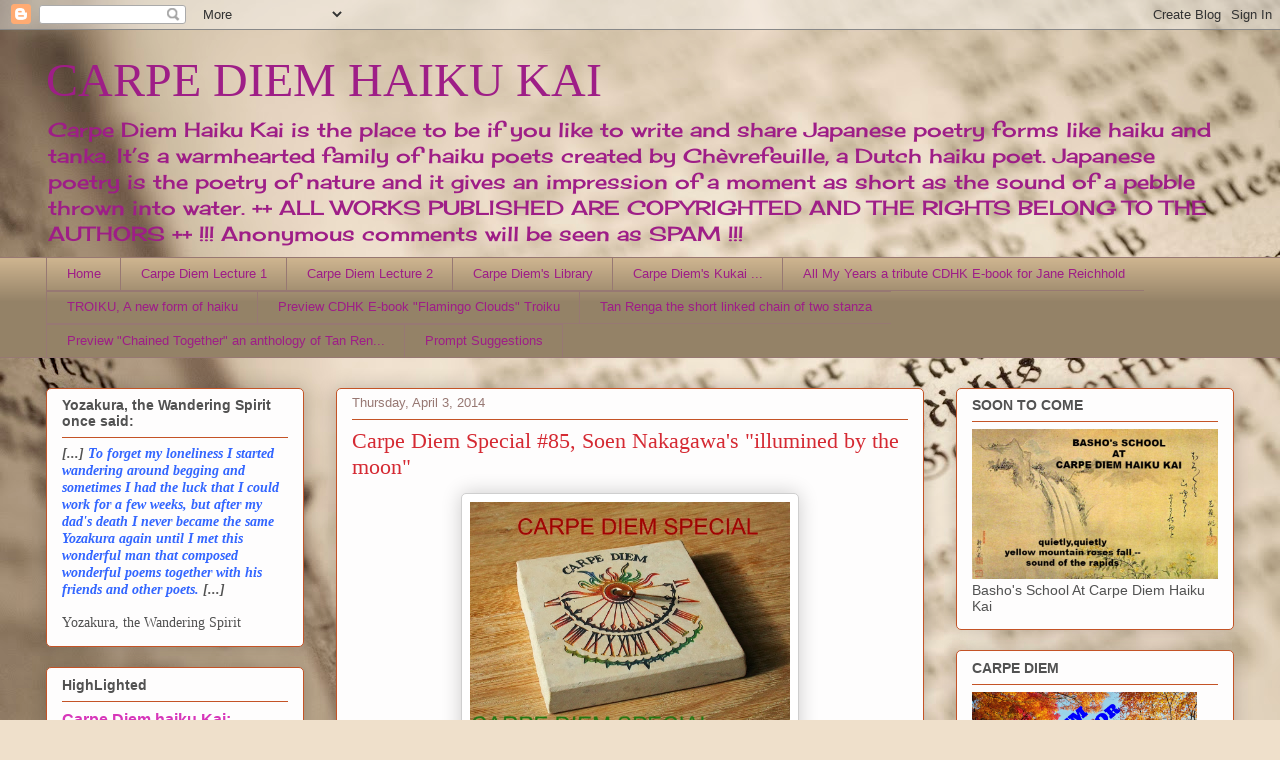

--- FILE ---
content_type: text/html; charset=UTF-8
request_url: https://chevrefeuillescarpediem.blogspot.com/2014/04/carpe-diem-special-85-soen-nakagawas.html
body_size: 27560
content:
<!DOCTYPE html>
<html class='v2' dir='ltr' lang='en'>
<head>
<link href='https://www.blogger.com/static/v1/widgets/335934321-css_bundle_v2.css' rel='stylesheet' type='text/css'/>
<meta content='width=1100' name='viewport'/>
<meta content='text/html; charset=UTF-8' http-equiv='Content-Type'/>
<meta content='blogger' name='generator'/>
<link href='https://chevrefeuillescarpediem.blogspot.com/favicon.ico' rel='icon' type='image/x-icon'/>
<link href='http://chevrefeuillescarpediem.blogspot.com/2014/04/carpe-diem-special-85-soen-nakagawas.html' rel='canonical'/>
<link rel="alternate" type="application/atom+xml" title="CARPE DIEM HAIKU KAI - Atom" href="https://chevrefeuillescarpediem.blogspot.com/feeds/posts/default" />
<link rel="alternate" type="application/rss+xml" title="CARPE DIEM HAIKU KAI - RSS" href="https://chevrefeuillescarpediem.blogspot.com/feeds/posts/default?alt=rss" />
<link rel="service.post" type="application/atom+xml" title="CARPE DIEM HAIKU KAI - Atom" href="https://www.blogger.com/feeds/8512327745848627452/posts/default" />

<link rel="alternate" type="application/atom+xml" title="CARPE DIEM HAIKU KAI - Atom" href="https://chevrefeuillescarpediem.blogspot.com/feeds/2744886460329489223/comments/default" />
<!--Can't find substitution for tag [blog.ieCssRetrofitLinks]-->
<link href='https://blogger.googleusercontent.com/img/b/R29vZ2xl/AVvXsEikWfwbGT2ZKJhBaf8F_W6oTiCRvc9-mKDkk0SU7G-BLmQGVJGRCngGE_jBX9s2UvZTSYdBM1rtpbr7iiWyEbx0upUGoicCbor5mFZnDBL2Lz5HfSfWe3qQdPR0g-0uP0EbkUc64jLRQf0/s1600/1024px-Zonnewijzer_Carpe_Diem.jpg' rel='image_src'/>
<meta content='http://chevrefeuillescarpediem.blogspot.com/2014/04/carpe-diem-special-85-soen-nakagawas.html' property='og:url'/>
<meta content='Carpe Diem Special #85, Soen Nakagawa&#39;s &quot;illumined by the moon&quot;' property='og:title'/>
<meta content='Carpe Diem Haiku Kai, the place to be if you like to write and share Japanese Poetry.' property='og:description'/>
<meta content='https://blogger.googleusercontent.com/img/b/R29vZ2xl/AVvXsEikWfwbGT2ZKJhBaf8F_W6oTiCRvc9-mKDkk0SU7G-BLmQGVJGRCngGE_jBX9s2UvZTSYdBM1rtpbr7iiWyEbx0upUGoicCbor5mFZnDBL2Lz5HfSfWe3qQdPR0g-0uP0EbkUc64jLRQf0/w1200-h630-p-k-no-nu/1024px-Zonnewijzer_Carpe_Diem.jpg' property='og:image'/>
<title>CARPE DIEM HAIKU KAI: Carpe Diem Special #85, Soen Nakagawa's "illumined by the moon"</title>
<style type='text/css'>@font-face{font-family:'Cherry Cream Soda';font-style:normal;font-weight:400;font-display:swap;src:url(//fonts.gstatic.com/s/cherrycreamsoda/v21/UMBIrOxBrW6w2FFyi9paG0fdVdRciQd9A98ZD47H.woff2)format('woff2');unicode-range:U+0000-00FF,U+0131,U+0152-0153,U+02BB-02BC,U+02C6,U+02DA,U+02DC,U+0304,U+0308,U+0329,U+2000-206F,U+20AC,U+2122,U+2191,U+2193,U+2212,U+2215,U+FEFF,U+FFFD;}</style>
<style id='page-skin-1' type='text/css'><!--
/*
-----------------------------------------------
Blogger Template Style
Name:     Awesome Inc.
Designer: Tina Chen
URL:      tinachen.org
----------------------------------------------- */
/* Content
----------------------------------------------- */
body {
font: normal normal 13px Arial, Tahoma, Helvetica, FreeSans, sans-serif;
color: #525252;
background: #efe0cb url(//themes.googleusercontent.com/image?id=1JnaUR617vN187sHsY6g8xNVF6pVifULShzBF9uPMSFikevM4uUZDbk_YpKb1eq7yvnoA) no-repeat fixed top center /* Credit: sndr (http://www.istockphoto.com/file_closeup.php?id=5888266&platform=blogger) */;
}
html body .content-outer {
min-width: 0;
max-width: 100%;
width: 100%;
}
a:link {
text-decoration: none;
color: #d737ba;
}
a:visited {
text-decoration: none;
color: #9e1e87;
}
a:hover {
text-decoration: underline;
color: #d737ba;
}
.body-fauxcolumn-outer .cap-top {
position: absolute;
z-index: 1;
height: 276px;
width: 100%;
background: transparent none repeat-x scroll top left;
_background-image: none;
}
/* Columns
----------------------------------------------- */
.content-inner {
padding: 0;
}
.header-inner .section {
margin: 0 16px;
}
.tabs-inner .section {
margin: 0 16px;
}
.main-inner {
padding-top: 30px;
}
.main-inner .column-center-inner,
.main-inner .column-left-inner,
.main-inner .column-right-inner {
padding: 0 5px;
}
*+html body .main-inner .column-center-inner {
margin-top: -30px;
}
#layout .main-inner .column-center-inner {
margin-top: 0;
}
/* Header
----------------------------------------------- */
.header-outer {
margin: 0 0 0 0;
background: rgba(75, 75, 75, 0) none repeat scroll 0 0;
}
.Header h1 {
font: normal normal 48px Georgia, Utopia, 'Palatino Linotype', Palatino, serif;
color: #9e1e87;
text-shadow: 0 0 -1px #000000;
}
.Header h1 a {
color: #9e1e87;
}
.Header .description {
font: normal normal 20px Cherry Cream Soda;
color: #9e1e87;
}
.header-inner .Header .titlewrapper,
.header-inner .Header .descriptionwrapper {
padding-left: 0;
padding-right: 0;
margin-bottom: 0;
}
.header-inner .Header .titlewrapper {
padding-top: 22px;
}
/* Tabs
----------------------------------------------- */
.tabs-outer {
overflow: hidden;
position: relative;
background: #ccb38e url(https://resources.blogblog.com/blogblog/data/1kt/awesomeinc/tabs_gradient_light.png) repeat scroll 0 0;
}
#layout .tabs-outer {
overflow: visible;
}
.tabs-cap-top, .tabs-cap-bottom {
position: absolute;
width: 100%;
border-top: 1px solid #977873;
}
.tabs-cap-bottom {
bottom: 0;
}
.tabs-inner .widget li a {
display: inline-block;
margin: 0;
padding: .6em 1.5em;
font: normal normal 13px Arial, Tahoma, Helvetica, FreeSans, sans-serif;
color: #9e1e87;
border-top: 1px solid #977873;
border-bottom: 1px solid #977873;
border-left: 1px solid #977873;
height: 16px;
line-height: 16px;
}
.tabs-inner .widget li:last-child a {
border-right: 1px solid #977873;
}
.tabs-inner .widget li.selected a, .tabs-inner .widget li a:hover {
background: #806f56 url(https://resources.blogblog.com/blogblog/data/1kt/awesomeinc/tabs_gradient_light.png) repeat-x scroll 0 -100px;
color: #ffffff;
}
/* Headings
----------------------------------------------- */
h2 {
font: normal bold 14px Arial, Tahoma, Helvetica, FreeSans, sans-serif;
color: #525252;
}
/* Widgets
----------------------------------------------- */
.main-inner .section {
margin: 0 27px;
padding: 0;
}
.main-inner .column-left-outer,
.main-inner .column-right-outer {
margin-top: 0;
}
#layout .main-inner .column-left-outer,
#layout .main-inner .column-right-outer {
margin-top: 0;
}
.main-inner .column-left-inner,
.main-inner .column-right-inner {
background: rgba(75, 75, 75, 0) none repeat 0 0;
-moz-box-shadow: 0 0 0 rgba(0, 0, 0, .2);
-webkit-box-shadow: 0 0 0 rgba(0, 0, 0, .2);
-goog-ms-box-shadow: 0 0 0 rgba(0, 0, 0, .2);
box-shadow: 0 0 0 rgba(0, 0, 0, .2);
-moz-border-radius: 5px;
-webkit-border-radius: 5px;
-goog-ms-border-radius: 5px;
border-radius: 5px;
}
#layout .main-inner .column-left-inner,
#layout .main-inner .column-right-inner {
margin-top: 0;
}
.sidebar .widget {
font: normal normal 14px Arial, Tahoma, Helvetica, FreeSans, sans-serif;
color: #525252;
}
.sidebar .widget a:link {
color: #d737ba;
}
.sidebar .widget a:visited {
color: #9e1e87;
}
.sidebar .widget a:hover {
color: #d737ba;
}
.sidebar .widget h2 {
text-shadow: 0 0 -1px #000000;
}
.main-inner .widget {
background-color: #fefdfd;
border: 1px solid #c45326;
padding: 0 15px 15px;
margin: 20px -16px;
-moz-box-shadow: 0 0 20px rgba(0, 0, 0, .2);
-webkit-box-shadow: 0 0 20px rgba(0, 0, 0, .2);
-goog-ms-box-shadow: 0 0 20px rgba(0, 0, 0, .2);
box-shadow: 0 0 20px rgba(0, 0, 0, .2);
-moz-border-radius: 5px;
-webkit-border-radius: 5px;
-goog-ms-border-radius: 5px;
border-radius: 5px;
}
.main-inner .widget h2 {
margin: 0 -0;
padding: .6em 0 .5em;
border-bottom: 1px solid rgba(75, 75, 75, 0);
}
.footer-inner .widget h2 {
padding: 0 0 .4em;
border-bottom: 1px solid rgba(75, 75, 75, 0);
}
.main-inner .widget h2 + div, .footer-inner .widget h2 + div {
border-top: 1px solid #c45326;
padding-top: 8px;
}
.main-inner .widget .widget-content {
margin: 0 -0;
padding: 7px 0 0;
}
.main-inner .widget ul, .main-inner .widget #ArchiveList ul.flat {
margin: -8px -15px 0;
padding: 0;
list-style: none;
}
.main-inner .widget #ArchiveList {
margin: -8px 0 0;
}
.main-inner .widget ul li, .main-inner .widget #ArchiveList ul.flat li {
padding: .5em 15px;
text-indent: 0;
color: #727272;
border-top: 0 solid #c45326;
border-bottom: 1px solid rgba(75, 75, 75, 0);
}
.main-inner .widget #ArchiveList ul li {
padding-top: .25em;
padding-bottom: .25em;
}
.main-inner .widget ul li:first-child, .main-inner .widget #ArchiveList ul.flat li:first-child {
border-top: none;
}
.main-inner .widget ul li:last-child, .main-inner .widget #ArchiveList ul.flat li:last-child {
border-bottom: none;
}
.post-body {
position: relative;
}
.main-inner .widget .post-body ul {
padding: 0 2.5em;
margin: .5em 0;
list-style: disc;
}
.main-inner .widget .post-body ul li {
padding: 0.25em 0;
margin-bottom: .25em;
color: #525252;
border: none;
}
.footer-inner .widget ul {
padding: 0;
list-style: none;
}
.widget .zippy {
color: #727272;
}
/* Posts
----------------------------------------------- */
body .main-inner .Blog {
padding: 0;
margin-bottom: 1em;
background-color: transparent;
border: none;
-moz-box-shadow: 0 0 0 rgba(0, 0, 0, 0);
-webkit-box-shadow: 0 0 0 rgba(0, 0, 0, 0);
-goog-ms-box-shadow: 0 0 0 rgba(0, 0, 0, 0);
box-shadow: 0 0 0 rgba(0, 0, 0, 0);
}
.main-inner .section:last-child .Blog:last-child {
padding: 0;
margin-bottom: 1em;
}
.main-inner .widget h2.date-header {
margin: 0 -15px 1px;
padding: 0 0 0 0;
font: normal normal 13px Arial, Tahoma, Helvetica, FreeSans, sans-serif;
color: #977873;
background: transparent none no-repeat scroll top left;
border-top: 0 solid #c45326;
border-bottom: 1px solid rgba(75, 75, 75, 0);
-moz-border-radius-topleft: 0;
-moz-border-radius-topright: 0;
-webkit-border-top-left-radius: 0;
-webkit-border-top-right-radius: 0;
border-top-left-radius: 0;
border-top-right-radius: 0;
position: static;
bottom: 100%;
right: 15px;
text-shadow: 0 0 -1px #000000;
}
.main-inner .widget h2.date-header span {
font: normal normal 13px Arial, Tahoma, Helvetica, FreeSans, sans-serif;
display: block;
padding: .5em 15px;
border-left: 0 solid #c45326;
border-right: 0 solid #c45326;
}
.date-outer {
position: relative;
margin: 30px 0 20px;
padding: 0 15px;
background-color: #fefdfd;
border: 1px solid #c45326;
-moz-box-shadow: 0 0 20px rgba(0, 0, 0, .2);
-webkit-box-shadow: 0 0 20px rgba(0, 0, 0, .2);
-goog-ms-box-shadow: 0 0 20px rgba(0, 0, 0, .2);
box-shadow: 0 0 20px rgba(0, 0, 0, .2);
-moz-border-radius: 5px;
-webkit-border-radius: 5px;
-goog-ms-border-radius: 5px;
border-radius: 5px;
}
.date-outer:first-child {
margin-top: 0;
}
.date-outer:last-child {
margin-bottom: 20px;
-moz-border-radius-bottomleft: 5px;
-moz-border-radius-bottomright: 5px;
-webkit-border-bottom-left-radius: 5px;
-webkit-border-bottom-right-radius: 5px;
-goog-ms-border-bottom-left-radius: 5px;
-goog-ms-border-bottom-right-radius: 5px;
border-bottom-left-radius: 5px;
border-bottom-right-radius: 5px;
}
.date-posts {
margin: 0 -0;
padding: 0 0;
clear: both;
}
.post-outer, .inline-ad {
border-top: 1px solid #c45326;
margin: 0 -0;
padding: 15px 0;
}
.post-outer {
padding-bottom: 10px;
}
.post-outer:first-child {
padding-top: 0;
border-top: none;
}
.post-outer:last-child, .inline-ad:last-child {
border-bottom: none;
}
.post-body {
position: relative;
}
.post-body img {
padding: 8px;
background: #ffffff;
border: 1px solid #cfcfcf;
-moz-box-shadow: 0 0 20px rgba(0, 0, 0, .2);
-webkit-box-shadow: 0 0 20px rgba(0, 0, 0, .2);
box-shadow: 0 0 20px rgba(0, 0, 0, .2);
-moz-border-radius: 5px;
-webkit-border-radius: 5px;
border-radius: 5px;
}
h3.post-title, h4 {
font: normal normal 22px Georgia, Utopia, 'Palatino Linotype', Palatino, serif;
color: #d52a33;
}
h3.post-title a {
font: normal normal 22px Georgia, Utopia, 'Palatino Linotype', Palatino, serif;
color: #d52a33;
}
h3.post-title a:hover {
color: #d737ba;
text-decoration: underline;
}
.post-header {
margin: 0 0 1em;
}
.post-body {
line-height: 1.4;
}
.post-outer h2 {
color: #525252;
}
.post-footer {
margin: 1.5em 0 0;
}
#blog-pager {
padding: 15px;
font-size: 120%;
background-color: #fefdfd;
border: 1px solid #c45326;
-moz-box-shadow: 0 0 20px rgba(0, 0, 0, .2);
-webkit-box-shadow: 0 0 20px rgba(0, 0, 0, .2);
-goog-ms-box-shadow: 0 0 20px rgba(0, 0, 0, .2);
box-shadow: 0 0 20px rgba(0, 0, 0, .2);
-moz-border-radius: 5px;
-webkit-border-radius: 5px;
-goog-ms-border-radius: 5px;
border-radius: 5px;
-moz-border-radius-topleft: 5px;
-moz-border-radius-topright: 5px;
-webkit-border-top-left-radius: 5px;
-webkit-border-top-right-radius: 5px;
-goog-ms-border-top-left-radius: 5px;
-goog-ms-border-top-right-radius: 5px;
border-top-left-radius: 5px;
border-top-right-radius-topright: 5px;
margin-top: 1em;
}
.blog-feeds, .post-feeds {
margin: 1em 0;
text-align: center;
color: #525252;
}
.blog-feeds a, .post-feeds a {
color: #d737ba;
}
.blog-feeds a:visited, .post-feeds a:visited {
color: #9e1e87;
}
.blog-feeds a:hover, .post-feeds a:hover {
color: #d737ba;
}
.post-outer .comments {
margin-top: 2em;
}
/* Comments
----------------------------------------------- */
.comments .comments-content .icon.blog-author {
background-repeat: no-repeat;
background-image: url([data-uri]);
}
.comments .comments-content .loadmore a {
border-top: 1px solid #977873;
border-bottom: 1px solid #977873;
}
.comments .continue {
border-top: 2px solid #977873;
}
/* Footer
----------------------------------------------- */
.footer-outer {
margin: -20px 0 -1px;
padding: 20px 0 0;
color: #525252;
overflow: hidden;
}
.footer-fauxborder-left {
border-top: 1px solid #c45326;
background: #fefdfd none repeat scroll 0 0;
-moz-box-shadow: 0 0 20px rgba(0, 0, 0, .2);
-webkit-box-shadow: 0 0 20px rgba(0, 0, 0, .2);
-goog-ms-box-shadow: 0 0 20px rgba(0, 0, 0, .2);
box-shadow: 0 0 20px rgba(0, 0, 0, .2);
margin: 0 -20px;
}
/* Mobile
----------------------------------------------- */
body.mobile {
background-size: auto;
}
.mobile .body-fauxcolumn-outer {
background: transparent none repeat scroll top left;
}
*+html body.mobile .main-inner .column-center-inner {
margin-top: 0;
}
.mobile .main-inner .widget {
padding: 0 0 15px;
}
.mobile .main-inner .widget h2 + div,
.mobile .footer-inner .widget h2 + div {
border-top: none;
padding-top: 0;
}
.mobile .footer-inner .widget h2 {
padding: 0.5em 0;
border-bottom: none;
}
.mobile .main-inner .widget .widget-content {
margin: 0;
padding: 7px 0 0;
}
.mobile .main-inner .widget ul,
.mobile .main-inner .widget #ArchiveList ul.flat {
margin: 0 -15px 0;
}
.mobile .main-inner .widget h2.date-header {
right: 0;
}
.mobile .date-header span {
padding: 0.4em 0;
}
.mobile .date-outer:first-child {
margin-bottom: 0;
border: 1px solid #c45326;
-moz-border-radius-topleft: 5px;
-moz-border-radius-topright: 5px;
-webkit-border-top-left-radius: 5px;
-webkit-border-top-right-radius: 5px;
-goog-ms-border-top-left-radius: 5px;
-goog-ms-border-top-right-radius: 5px;
border-top-left-radius: 5px;
border-top-right-radius: 5px;
}
.mobile .date-outer {
border-color: #c45326;
border-width: 0 1px 1px;
}
.mobile .date-outer:last-child {
margin-bottom: 0;
}
.mobile .main-inner {
padding: 0;
}
.mobile .header-inner .section {
margin: 0;
}
.mobile .post-outer, .mobile .inline-ad {
padding: 5px 0;
}
.mobile .tabs-inner .section {
margin: 0 10px;
}
.mobile .main-inner .widget h2 {
margin: 0;
padding: 0;
}
.mobile .main-inner .widget h2.date-header span {
padding: 0;
}
.mobile .main-inner .widget .widget-content {
margin: 0;
padding: 7px 0 0;
}
.mobile #blog-pager {
border: 1px solid transparent;
background: #fefdfd none repeat scroll 0 0;
}
.mobile .main-inner .column-left-inner,
.mobile .main-inner .column-right-inner {
background: rgba(75, 75, 75, 0) none repeat 0 0;
-moz-box-shadow: none;
-webkit-box-shadow: none;
-goog-ms-box-shadow: none;
box-shadow: none;
}
.mobile .date-posts {
margin: 0;
padding: 0;
}
.mobile .footer-fauxborder-left {
margin: 0;
border-top: inherit;
}
.mobile .main-inner .section:last-child .Blog:last-child {
margin-bottom: 0;
}
.mobile-index-contents {
color: #525252;
}
.mobile .mobile-link-button {
background: #d737ba url(https://resources.blogblog.com/blogblog/data/1kt/awesomeinc/tabs_gradient_light.png) repeat scroll 0 0;
}
.mobile-link-button a:link, .mobile-link-button a:visited {
color: #ffffff;
}
.mobile .tabs-inner .PageList .widget-content {
background: transparent;
border-top: 1px solid;
border-color: #977873;
color: #9e1e87;
}
.mobile .tabs-inner .PageList .widget-content .pagelist-arrow {
border-left: 1px solid #977873;
}

--></style>
<style id='template-skin-1' type='text/css'><!--
body {
min-width: 1220px;
}
.content-outer, .content-fauxcolumn-outer, .region-inner {
min-width: 1220px;
max-width: 1220px;
_width: 1220px;
}
.main-inner .columns {
padding-left: 290px;
padding-right: 310px;
}
.main-inner .fauxcolumn-center-outer {
left: 290px;
right: 310px;
/* IE6 does not respect left and right together */
_width: expression(this.parentNode.offsetWidth -
parseInt("290px") -
parseInt("310px") + 'px');
}
.main-inner .fauxcolumn-left-outer {
width: 290px;
}
.main-inner .fauxcolumn-right-outer {
width: 310px;
}
.main-inner .column-left-outer {
width: 290px;
right: 100%;
margin-left: -290px;
}
.main-inner .column-right-outer {
width: 310px;
margin-right: -310px;
}
#layout {
min-width: 0;
}
#layout .content-outer {
min-width: 0;
width: 800px;
}
#layout .region-inner {
min-width: 0;
width: auto;
}
body#layout div.add_widget {
padding: 8px;
}
body#layout div.add_widget a {
margin-left: 32px;
}
--></style>
<style>
    body {background-image:url(\/\/themes.googleusercontent.com\/image?id=1JnaUR617vN187sHsY6g8xNVF6pVifULShzBF9uPMSFikevM4uUZDbk_YpKb1eq7yvnoA);}
    
@media (max-width: 200px) { body {background-image:url(\/\/themes.googleusercontent.com\/image?id=1JnaUR617vN187sHsY6g8xNVF6pVifULShzBF9uPMSFikevM4uUZDbk_YpKb1eq7yvnoA&options=w200);}}
@media (max-width: 400px) and (min-width: 201px) { body {background-image:url(\/\/themes.googleusercontent.com\/image?id=1JnaUR617vN187sHsY6g8xNVF6pVifULShzBF9uPMSFikevM4uUZDbk_YpKb1eq7yvnoA&options=w400);}}
@media (max-width: 800px) and (min-width: 401px) { body {background-image:url(\/\/themes.googleusercontent.com\/image?id=1JnaUR617vN187sHsY6g8xNVF6pVifULShzBF9uPMSFikevM4uUZDbk_YpKb1eq7yvnoA&options=w800);}}
@media (max-width: 1200px) and (min-width: 801px) { body {background-image:url(\/\/themes.googleusercontent.com\/image?id=1JnaUR617vN187sHsY6g8xNVF6pVifULShzBF9uPMSFikevM4uUZDbk_YpKb1eq7yvnoA&options=w1200);}}
/* Last tag covers anything over one higher than the previous max-size cap. */
@media (min-width: 1201px) { body {background-image:url(\/\/themes.googleusercontent.com\/image?id=1JnaUR617vN187sHsY6g8xNVF6pVifULShzBF9uPMSFikevM4uUZDbk_YpKb1eq7yvnoA&options=w1600);}}
  </style>
<link href='https://www.blogger.com/dyn-css/authorization.css?targetBlogID=8512327745848627452&amp;zx=0e704e89-7a5b-42ea-b3a7-2000e659787b' media='none' onload='if(media!=&#39;all&#39;)media=&#39;all&#39;' rel='stylesheet'/><noscript><link href='https://www.blogger.com/dyn-css/authorization.css?targetBlogID=8512327745848627452&amp;zx=0e704e89-7a5b-42ea-b3a7-2000e659787b' rel='stylesheet'/></noscript>
<meta name='google-adsense-platform-account' content='ca-host-pub-1556223355139109'/>
<meta name='google-adsense-platform-domain' content='blogspot.com'/>

</head>
<body class='loading variant-renewable'>
<div class='navbar section' id='navbar' name='Navbar'><div class='widget Navbar' data-version='1' id='Navbar1'><script type="text/javascript">
    function setAttributeOnload(object, attribute, val) {
      if(window.addEventListener) {
        window.addEventListener('load',
          function(){ object[attribute] = val; }, false);
      } else {
        window.attachEvent('onload', function(){ object[attribute] = val; });
      }
    }
  </script>
<div id="navbar-iframe-container"></div>
<script type="text/javascript" src="https://apis.google.com/js/platform.js"></script>
<script type="text/javascript">
      gapi.load("gapi.iframes:gapi.iframes.style.bubble", function() {
        if (gapi.iframes && gapi.iframes.getContext) {
          gapi.iframes.getContext().openChild({
              url: 'https://www.blogger.com/navbar/8512327745848627452?po\x3d2744886460329489223\x26origin\x3dhttps://chevrefeuillescarpediem.blogspot.com',
              where: document.getElementById("navbar-iframe-container"),
              id: "navbar-iframe"
          });
        }
      });
    </script><script type="text/javascript">
(function() {
var script = document.createElement('script');
script.type = 'text/javascript';
script.src = '//pagead2.googlesyndication.com/pagead/js/google_top_exp.js';
var head = document.getElementsByTagName('head')[0];
if (head) {
head.appendChild(script);
}})();
</script>
</div></div>
<div class='body-fauxcolumns'>
<div class='fauxcolumn-outer body-fauxcolumn-outer'>
<div class='cap-top'>
<div class='cap-left'></div>
<div class='cap-right'></div>
</div>
<div class='fauxborder-left'>
<div class='fauxborder-right'></div>
<div class='fauxcolumn-inner'>
</div>
</div>
<div class='cap-bottom'>
<div class='cap-left'></div>
<div class='cap-right'></div>
</div>
</div>
</div>
<div class='content'>
<div class='content-fauxcolumns'>
<div class='fauxcolumn-outer content-fauxcolumn-outer'>
<div class='cap-top'>
<div class='cap-left'></div>
<div class='cap-right'></div>
</div>
<div class='fauxborder-left'>
<div class='fauxborder-right'></div>
<div class='fauxcolumn-inner'>
</div>
</div>
<div class='cap-bottom'>
<div class='cap-left'></div>
<div class='cap-right'></div>
</div>
</div>
</div>
<div class='content-outer'>
<div class='content-cap-top cap-top'>
<div class='cap-left'></div>
<div class='cap-right'></div>
</div>
<div class='fauxborder-left content-fauxborder-left'>
<div class='fauxborder-right content-fauxborder-right'></div>
<div class='content-inner'>
<header>
<div class='header-outer'>
<div class='header-cap-top cap-top'>
<div class='cap-left'></div>
<div class='cap-right'></div>
</div>
<div class='fauxborder-left header-fauxborder-left'>
<div class='fauxborder-right header-fauxborder-right'></div>
<div class='region-inner header-inner'>
<div class='header section' id='header' name='Header'><div class='widget Header' data-version='1' id='Header1'>
<div id='header-inner'>
<div class='titlewrapper'>
<h1 class='title'>
<a href='https://chevrefeuillescarpediem.blogspot.com/'>
CARPE DIEM HAIKU KAI
</a>
</h1>
</div>
<div class='descriptionwrapper'>
<p class='description'><span>Carpe Diem Haiku Kai is the place to be if you like to write and share Japanese poetry forms like haiku and tanka. It&#8217;s a warmhearted family of haiku poets created by Chèvrefeuille, a Dutch haiku poet.  Japanese poetry is the poetry of nature and it gives an impression of a moment as short as the sound of a pebble thrown into water. ++ ALL WORKS PUBLISHED ARE COPYRIGHTED AND THE RIGHTS BELONG TO THE AUTHORS ++ !!! Anonymous comments will be seen as SPAM !!!</span></p>
</div>
</div>
</div></div>
</div>
</div>
<div class='header-cap-bottom cap-bottom'>
<div class='cap-left'></div>
<div class='cap-right'></div>
</div>
</div>
</header>
<div class='tabs-outer'>
<div class='tabs-cap-top cap-top'>
<div class='cap-left'></div>
<div class='cap-right'></div>
</div>
<div class='fauxborder-left tabs-fauxborder-left'>
<div class='fauxborder-right tabs-fauxborder-right'></div>
<div class='region-inner tabs-inner'>
<div class='tabs section' id='crosscol' name='Cross-Column'><div class='widget PageList' data-version='1' id='PageList1'>
<h2>Pages</h2>
<div class='widget-content'>
<ul>
<li>
<a href='https://chevrefeuillescarpediem.blogspot.com/'>Home</a>
</li>
<li>
<a href='https://chevrefeuillescarpediem.blogspot.com/p/lecture-1-how-to-write-haiku.html'>Carpe Diem Lecture 1</a>
</li>
<li>
<a href='https://chevrefeuillescarpediem.blogspot.com/p/carpe-diem-lecture-2.html'>Carpe Diem Lecture 2</a>
</li>
<li>
<a href='https://chevrefeuillescarpediem.blogspot.com/p/carpe-diems-library.html'>Carpe Diem's Library</a>
</li>
<li>
<a href='https://chevrefeuillescarpediem.blogspot.com/p/carpe-diems-kukai-how-does-it-work.html'>Carpe Diem's Kukai ... </a>
</li>
<li>
<a href='https://chevrefeuillescarpediem.blogspot.com/p/all-my-years-tribute-cdhk.html'>All My Years a tribute CDHK E-book for Jane Reichhold</a>
</li>
<li>
<a href='https://chevrefeuillescarpediem.blogspot.com/p/troiku-new-form-of-haiku.html'>TROIKU, A new form of haiku</a>
</li>
<li>
<a href='https://chevrefeuillescarpediem.blogspot.com/p/blog-page_49.html'>Preview CDHK E-book "Flamingo Clouds" Troiku</a>
</li>
<li>
<a href='https://chevrefeuillescarpediem.blogspot.com/p/tan-renga-short-linked-chain-of-two.html'>Tan Renga the short linked chain of two stanza</a>
</li>
<li>
<a href='https://chevrefeuillescarpediem.blogspot.com/p/preview-chained-together.html'>Preview &quot;Chained Together&quot; an anthology of Tan Ren...</a>
</li>
<li>
<a href='https://chevrefeuillescarpediem.blogspot.com/p/prompt-suggestions.html'>Prompt Suggestions</a>
</li>
</ul>
<div class='clear'></div>
</div>
</div></div>
<div class='tabs no-items section' id='crosscol-overflow' name='Cross-Column 2'></div>
</div>
</div>
<div class='tabs-cap-bottom cap-bottom'>
<div class='cap-left'></div>
<div class='cap-right'></div>
</div>
</div>
<div class='main-outer'>
<div class='main-cap-top cap-top'>
<div class='cap-left'></div>
<div class='cap-right'></div>
</div>
<div class='fauxborder-left main-fauxborder-left'>
<div class='fauxborder-right main-fauxborder-right'></div>
<div class='region-inner main-inner'>
<div class='columns fauxcolumns'>
<div class='fauxcolumn-outer fauxcolumn-center-outer'>
<div class='cap-top'>
<div class='cap-left'></div>
<div class='cap-right'></div>
</div>
<div class='fauxborder-left'>
<div class='fauxborder-right'></div>
<div class='fauxcolumn-inner'>
</div>
</div>
<div class='cap-bottom'>
<div class='cap-left'></div>
<div class='cap-right'></div>
</div>
</div>
<div class='fauxcolumn-outer fauxcolumn-left-outer'>
<div class='cap-top'>
<div class='cap-left'></div>
<div class='cap-right'></div>
</div>
<div class='fauxborder-left'>
<div class='fauxborder-right'></div>
<div class='fauxcolumn-inner'>
</div>
</div>
<div class='cap-bottom'>
<div class='cap-left'></div>
<div class='cap-right'></div>
</div>
</div>
<div class='fauxcolumn-outer fauxcolumn-right-outer'>
<div class='cap-top'>
<div class='cap-left'></div>
<div class='cap-right'></div>
</div>
<div class='fauxborder-left'>
<div class='fauxborder-right'></div>
<div class='fauxcolumn-inner'>
</div>
</div>
<div class='cap-bottom'>
<div class='cap-left'></div>
<div class='cap-right'></div>
</div>
</div>
<!-- corrects IE6 width calculation -->
<div class='columns-inner'>
<div class='column-center-outer'>
<div class='column-center-inner'>
<div class='main section' id='main' name='Main'><div class='widget Blog' data-version='1' id='Blog1'>
<div class='blog-posts hfeed'>

          <div class="date-outer">
        
<h2 class='date-header'><span>Thursday, April 3, 2014</span></h2>

          <div class="date-posts">
        
<div class='post-outer'>
<div class='post hentry uncustomized-post-template' itemprop='blogPost' itemscope='itemscope' itemtype='http://schema.org/BlogPosting'>
<meta content='https://blogger.googleusercontent.com/img/b/R29vZ2xl/AVvXsEikWfwbGT2ZKJhBaf8F_W6oTiCRvc9-mKDkk0SU7G-BLmQGVJGRCngGE_jBX9s2UvZTSYdBM1rtpbr7iiWyEbx0upUGoicCbor5mFZnDBL2Lz5HfSfWe3qQdPR0g-0uP0EbkUc64jLRQf0/s1600/1024px-Zonnewijzer_Carpe_Diem.jpg' itemprop='image_url'/>
<meta content='8512327745848627452' itemprop='blogId'/>
<meta content='2744886460329489223' itemprop='postId'/>
<a name='2744886460329489223'></a>
<h3 class='post-title entry-title' itemprop='name'>
Carpe Diem Special #85, Soen Nakagawa's "illumined by the moon"
</h3>
<div class='post-header'>
<div class='post-header-line-1'></div>
</div>
<div class='post-body entry-content' id='post-body-2744886460329489223' itemprop='description articleBody'>
<div class="separator" style="clear: both; text-align: center;">
<a href="https://blogger.googleusercontent.com/img/b/R29vZ2xl/AVvXsEikWfwbGT2ZKJhBaf8F_W6oTiCRvc9-mKDkk0SU7G-BLmQGVJGRCngGE_jBX9s2UvZTSYdBM1rtpbr7iiWyEbx0upUGoicCbor5mFZnDBL2Lz5HfSfWe3qQdPR0g-0uP0EbkUc64jLRQf0/s1600/1024px-Zonnewijzer_Carpe_Diem.jpg" imageanchor="1" style="margin-left: 1em; margin-right: 1em;"><img border="0" height="237" src="https://blogger.googleusercontent.com/img/b/R29vZ2xl/AVvXsEikWfwbGT2ZKJhBaf8F_W6oTiCRvc9-mKDkk0SU7G-BLmQGVJGRCngGE_jBX9s2UvZTSYdBM1rtpbr7iiWyEbx0upUGoicCbor5mFZnDBL2Lz5HfSfWe3qQdPR0g-0uP0EbkUc64jLRQf0/s1600/1024px-Zonnewijzer_Carpe_Diem.jpg" width="320" /></a></div>
<br />
<br />
Dear Haijin, visitors and travelers,<br />
<br />
This month our featured haiku-poet is Soen Nakagawa, Roshi in the Rinzai Buddhism-tradition. He has written wonderful haiku, but that isn't wellknown ...<br />
The goal of this CD-Special is to write a new haiku in the same sense, tone and spirit as the given one of our featured haiku-poet. So I hope that these haiku, which I share this month, all written by Soen Nakagawa will bring you a lot of inspiration ... so let us start with this challenge. Here is the haiku, written by Soen Nakagawa, for your inspiration:<br />
<br />
<span lang="EN-US" style="line-height: 115%;"><span style="color: #45818e; font-family: inherit;"><b>how
solemn<br />
each patch of grass<br />
illumined by the moon</b></span></span><br />
<span lang="EN-US" style="line-height: 115%;"><span style="font-family: inherit;"><br /></span></span>
<span lang="EN-US" style="line-height: 115%;"><span style="font-family: inherit;">(c) Soen Nakagawa (1907-1984)</span></span><br />
<span lang="EN-US" style="line-height: 115%;"><span style="font-family: inherit;"><br /></span></span>
<span lang="EN-US" style="line-height: 115%;"><span style="font-family: inherit;">A wonderful haiku I think in which the Zen Buddhistic mind of Soen Nakagawa is very much present. This haiku brings me a wonderful vision ... the first sultry spring evening, or spring night, the almost full moon at a almost cloudless nightsky illumines the young green leaves and the young grass, it's magical and mysterious ... wonderfull.</span></span><br />
<span lang="EN-US" style="line-height: 115%;"><span style="font-family: inherit;"><br /></span></span>
<span lang="EN-US" style="line-height: 115%;"><span style="font-family: inherit;">This haiku by Soen Nakagawa inspired me to write the following haiku:</span></span><br />
<span lang="EN-US" style="line-height: 115%;"><span style="font-family: inherit;"><br /></span></span>
<span lang="EN-US" style="line-height: 115%;"><span style="color: #a64d79; font-family: inherit;"><b>the light of full moon<br />enchants the fragile blossoms<br />of the cherry tree</b></span></span><br />
<span lang="EN-US" style="line-height: 115%;"><span style="font-family: inherit;"><br /></span></span>
<span lang="EN-US" style="line-height: 115%;"><span style="font-family: inherit;">(c) Chèvrefeuille</span></span><br />
<span lang="EN-US" style="line-height: 115%;"><span style="font-family: inherit;"><br /></span></span>
<br />
<table align="center" cellpadding="0" cellspacing="0" class="tr-caption-container" style="margin-left: auto; margin-right: auto; text-align: center;"><tbody>
<tr><td style="text-align: center;"><a href="https://blogger.googleusercontent.com/img/b/R29vZ2xl/AVvXsEgHOjV_BtEBa4NntPZrmA6AsfRRZtd3V_aLbjnzg2sjU-ckcJI6JFy2o6061AFEAY4d2v01YAeOK4W6faHYTEol39XQ4kSOeWxGClUaLz2z-9eB33dQJ6Z2ERV25K1lGpLX72AM0dpnmNI/s1600/cherry+blossom+in+the+moonlight.jpg" imageanchor="1" style="margin-left: auto; margin-right: auto;"><img border="0" height="265" src="https://blogger.googleusercontent.com/img/b/R29vZ2xl/AVvXsEgHOjV_BtEBa4NntPZrmA6AsfRRZtd3V_aLbjnzg2sjU-ckcJI6JFy2o6061AFEAY4d2v01YAeOK4W6faHYTEol39XQ4kSOeWxGClUaLz2z-9eB33dQJ6Z2ERV25K1lGpLX72AM0dpnmNI/s1600/cherry+blossom+in+the+moonlight.jpg" width="400" /></a></td></tr>
<tr><td class="tr-caption" style="text-align: center;"><a href="http://www.redbubble.com/people/pix-elation/works/6891739-cherry-blossom-moon">Credits: Cherry Blossom in the Moonlight</a></td></tr>
</tbody></table>
<span lang="EN-US" style="line-height: 115%;"><span style="font-family: inherit;"><br /></span></span>
<span lang="EN-US" style="line-height: 115%;"><span style="font-family: inherit;">Awesome!</span></span><br />
<span lang="EN-US" style="line-height: 115%;"><span style="font-family: inherit;"><br /></span></span>
<span lang="EN-US" style="line-height: 115%;"><span style="font-family: inherit;">This special episode of Carpe Diem Haiku Kai will be <b><u>open for your submissions tonight at 7.00 PM (CET)</u></b> and will remain open until April 6th 11.59 AM (CET). I will try to post our next episode, <i>dreams</i>, later on today.</span></span><br />
<span lang="EN-US" style="line-height: 115%;"><span style="font-family: inherit;"><br /></span></span>
<span lang="EN-US" style="line-height: 115%;"><span style="font-family: inherit;">For now, have fun, be inspired and share your haiku in the same sense, tone and spirit as the one by Soen Nakagawa with our haiku-community.&nbsp;</span></span><br />
<span lang="EN-US" style="line-height: 115%;"><span style="font-family: inherit;"><br /></span></span>
<span lang="EN-US" style="line-height: 115%;"><span style="font-family: inherit;"><br /></span></span>
<!-- start InLinkz script -->

<script type="text/javascript">
document.write('<scr' + 'ipt type="text/javascript" src="http://www.inlinkz.com/cs.php?id=390229&' + new Date().getTime() + '"><\/script>');
</script>

<!-- end InLinkz script -->
<div style='clear: both;'></div>
</div>
<div class='post-footer'>
<div class='post-footer-line post-footer-line-1'>
<span class='post-author vcard'>
By
<span class='fn' itemprop='author' itemscope='itemscope' itemtype='http://schema.org/Person'>
<span itemprop='name'>Chèvrefeuille</span>
</span>
</span>
<span class='post-timestamp'>
-
<meta content='http://chevrefeuillescarpediem.blogspot.com/2014/04/carpe-diem-special-85-soen-nakagawas.html' itemprop='url'/>
<a class='timestamp-link' href='https://chevrefeuillescarpediem.blogspot.com/2014/04/carpe-diem-special-85-soen-nakagawas.html' rel='bookmark' title='permanent link'><abbr class='published' itemprop='datePublished' title='2014-04-03T10:46:00+02:00'>April 03, 2014</abbr></a>
</span>
<span class='post-comment-link'>
</span>
<span class='post-icons'>
<span class='item-control blog-admin pid-746176499'>
<a href='https://www.blogger.com/post-edit.g?blogID=8512327745848627452&postID=2744886460329489223&from=pencil' title='Edit Post'>
<img alt='' class='icon-action' height='18' src='https://resources.blogblog.com/img/icon18_edit_allbkg.gif' width='18'/>
</a>
</span>
</span>
<div class='post-share-buttons goog-inline-block'>
<a class='goog-inline-block share-button sb-email' href='https://www.blogger.com/share-post.g?blogID=8512327745848627452&postID=2744886460329489223&target=email' target='_blank' title='Email This'><span class='share-button-link-text'>Email This</span></a><a class='goog-inline-block share-button sb-blog' href='https://www.blogger.com/share-post.g?blogID=8512327745848627452&postID=2744886460329489223&target=blog' onclick='window.open(this.href, "_blank", "height=270,width=475"); return false;' target='_blank' title='BlogThis!'><span class='share-button-link-text'>BlogThis!</span></a><a class='goog-inline-block share-button sb-twitter' href='https://www.blogger.com/share-post.g?blogID=8512327745848627452&postID=2744886460329489223&target=twitter' target='_blank' title='Share to X'><span class='share-button-link-text'>Share to X</span></a><a class='goog-inline-block share-button sb-facebook' href='https://www.blogger.com/share-post.g?blogID=8512327745848627452&postID=2744886460329489223&target=facebook' onclick='window.open(this.href, "_blank", "height=430,width=640"); return false;' target='_blank' title='Share to Facebook'><span class='share-button-link-text'>Share to Facebook</span></a><a class='goog-inline-block share-button sb-pinterest' href='https://www.blogger.com/share-post.g?blogID=8512327745848627452&postID=2744886460329489223&target=pinterest' target='_blank' title='Share to Pinterest'><span class='share-button-link-text'>Share to Pinterest</span></a>
</div>
</div>
<div class='post-footer-line post-footer-line-2'>
<span class='post-labels'>
Labels:
<a href='https://chevrefeuillescarpediem.blogspot.com/search/label/Carpe%20Diem%20Special' rel='tag'>Carpe Diem Special</a>,
<a href='https://chevrefeuillescarpediem.blogspot.com/search/label/cherry%20blossom' rel='tag'>cherry blossom</a>,
<a href='https://chevrefeuillescarpediem.blogspot.com/search/label/haiku' rel='tag'>haiku</a>,
<a href='https://chevrefeuillescarpediem.blogspot.com/search/label/moonlight' rel='tag'>moonlight</a>,
<a href='https://chevrefeuillescarpediem.blogspot.com/search/label/Soen%20Nakagawa' rel='tag'>Soen Nakagawa</a>,
<a href='https://chevrefeuillescarpediem.blogspot.com/search/label/spring' rel='tag'>spring</a>
</span>
</div>
<div class='post-footer-line post-footer-line-3'>
<span class='post-location'>
Location:
<a href='https://maps.google.com/maps?q=Nederland@52.132633,5.2912659999999505&z=10' target='_blank'>Nederland</a>
</span>
</div>
</div>
</div>
<div class='comments' id='comments'>
<a name='comments'></a>
<h4>5 comments:</h4>
<div class='comments-content'>
<script async='async' src='' type='text/javascript'></script>
<script type='text/javascript'>
    (function() {
      var items = null;
      var msgs = null;
      var config = {};

// <![CDATA[
      var cursor = null;
      if (items && items.length > 0) {
        cursor = parseInt(items[items.length - 1].timestamp) + 1;
      }

      var bodyFromEntry = function(entry) {
        var text = (entry &&
                    ((entry.content && entry.content.$t) ||
                     (entry.summary && entry.summary.$t))) ||
            '';
        if (entry && entry.gd$extendedProperty) {
          for (var k in entry.gd$extendedProperty) {
            if (entry.gd$extendedProperty[k].name == 'blogger.contentRemoved') {
              return '<span class="deleted-comment">' + text + '</span>';
            }
          }
        }
        return text;
      }

      var parse = function(data) {
        cursor = null;
        var comments = [];
        if (data && data.feed && data.feed.entry) {
          for (var i = 0, entry; entry = data.feed.entry[i]; i++) {
            var comment = {};
            // comment ID, parsed out of the original id format
            var id = /blog-(\d+).post-(\d+)/.exec(entry.id.$t);
            comment.id = id ? id[2] : null;
            comment.body = bodyFromEntry(entry);
            comment.timestamp = Date.parse(entry.published.$t) + '';
            if (entry.author && entry.author.constructor === Array) {
              var auth = entry.author[0];
              if (auth) {
                comment.author = {
                  name: (auth.name ? auth.name.$t : undefined),
                  profileUrl: (auth.uri ? auth.uri.$t : undefined),
                  avatarUrl: (auth.gd$image ? auth.gd$image.src : undefined)
                };
              }
            }
            if (entry.link) {
              if (entry.link[2]) {
                comment.link = comment.permalink = entry.link[2].href;
              }
              if (entry.link[3]) {
                var pid = /.*comments\/default\/(\d+)\?.*/.exec(entry.link[3].href);
                if (pid && pid[1]) {
                  comment.parentId = pid[1];
                }
              }
            }
            comment.deleteclass = 'item-control blog-admin';
            if (entry.gd$extendedProperty) {
              for (var k in entry.gd$extendedProperty) {
                if (entry.gd$extendedProperty[k].name == 'blogger.itemClass') {
                  comment.deleteclass += ' ' + entry.gd$extendedProperty[k].value;
                } else if (entry.gd$extendedProperty[k].name == 'blogger.displayTime') {
                  comment.displayTime = entry.gd$extendedProperty[k].value;
                }
              }
            }
            comments.push(comment);
          }
        }
        return comments;
      };

      var paginator = function(callback) {
        if (hasMore()) {
          var url = config.feed + '?alt=json&v=2&orderby=published&reverse=false&max-results=50';
          if (cursor) {
            url += '&published-min=' + new Date(cursor).toISOString();
          }
          window.bloggercomments = function(data) {
            var parsed = parse(data);
            cursor = parsed.length < 50 ? null
                : parseInt(parsed[parsed.length - 1].timestamp) + 1
            callback(parsed);
            window.bloggercomments = null;
          }
          url += '&callback=bloggercomments';
          var script = document.createElement('script');
          script.type = 'text/javascript';
          script.src = url;
          document.getElementsByTagName('head')[0].appendChild(script);
        }
      };
      var hasMore = function() {
        return !!cursor;
      };
      var getMeta = function(key, comment) {
        if ('iswriter' == key) {
          var matches = !!comment.author
              && comment.author.name == config.authorName
              && comment.author.profileUrl == config.authorUrl;
          return matches ? 'true' : '';
        } else if ('deletelink' == key) {
          return config.baseUri + '/comment/delete/'
               + config.blogId + '/' + comment.id;
        } else if ('deleteclass' == key) {
          return comment.deleteclass;
        }
        return '';
      };

      var replybox = null;
      var replyUrlParts = null;
      var replyParent = undefined;

      var onReply = function(commentId, domId) {
        if (replybox == null) {
          // lazily cache replybox, and adjust to suit this style:
          replybox = document.getElementById('comment-editor');
          if (replybox != null) {
            replybox.height = '250px';
            replybox.style.display = 'block';
            replyUrlParts = replybox.src.split('#');
          }
        }
        if (replybox && (commentId !== replyParent)) {
          replybox.src = '';
          document.getElementById(domId).insertBefore(replybox, null);
          replybox.src = replyUrlParts[0]
              + (commentId ? '&parentID=' + commentId : '')
              + '#' + replyUrlParts[1];
          replyParent = commentId;
        }
      };

      var hash = (window.location.hash || '#').substring(1);
      var startThread, targetComment;
      if (/^comment-form_/.test(hash)) {
        startThread = hash.substring('comment-form_'.length);
      } else if (/^c[0-9]+$/.test(hash)) {
        targetComment = hash.substring(1);
      }

      // Configure commenting API:
      var configJso = {
        'maxDepth': config.maxThreadDepth
      };
      var provider = {
        'id': config.postId,
        'data': items,
        'loadNext': paginator,
        'hasMore': hasMore,
        'getMeta': getMeta,
        'onReply': onReply,
        'rendered': true,
        'initComment': targetComment,
        'initReplyThread': startThread,
        'config': configJso,
        'messages': msgs
      };

      var render = function() {
        if (window.goog && window.goog.comments) {
          var holder = document.getElementById('comment-holder');
          window.goog.comments.render(holder, provider);
        }
      };

      // render now, or queue to render when library loads:
      if (window.goog && window.goog.comments) {
        render();
      } else {
        window.goog = window.goog || {};
        window.goog.comments = window.goog.comments || {};
        window.goog.comments.loadQueue = window.goog.comments.loadQueue || [];
        window.goog.comments.loadQueue.push(render);
      }
    })();
// ]]>
  </script>
<div id='comment-holder'>
<div class="comment-thread toplevel-thread"><ol id="top-ra"><li class="comment" id="c156074601302014644"><div class="avatar-image-container"><img src="//blogger.googleusercontent.com/img/b/R29vZ2xl/AVvXsEgP_PAXoQ7p8X7R-euKV0vofsxA74wXoHgGKFSu9smkNjTk5OyUxf7NRUdSMfT5vnKl-agY6dTpXyOH1IGOlTSiNQG7XNRVb7BaDidT8e8gbHuTQyOVqDJC9wjxQ7om3ak/s45-c/*" alt=""/></div><div class="comment-block"><div class="comment-header"><cite class="user"><a href="https://www.blogger.com/profile/02619759991219830629" rel="nofollow">PirateGunn</a></cite><span class="icon user "></span><span class="datetime secondary-text"><a rel="nofollow" href="https://chevrefeuillescarpediem.blogspot.com/2014/04/carpe-diem-special-85-soen-nakagawas.html?showComment=1396526502119#c156074601302014644">April 3, 2014 at 2:01&#8239;PM</a></span></div><p class="comment-content">Beautiful haiku, easily matching the original in meaning...and an interesting contrast. These prompts are hard after the pilgrimage!</p><span class="comment-actions secondary-text"><a class="comment-reply" target="_self" data-comment-id="156074601302014644">Reply</a><span class="item-control blog-admin blog-admin pid-2112701355"><a target="_self" href="https://www.blogger.com/comment/delete/8512327745848627452/156074601302014644">Delete</a></span></span></div><div class="comment-replies"><div id="c156074601302014644-rt" class="comment-thread inline-thread hidden"><span class="thread-toggle thread-expanded"><span class="thread-arrow"></span><span class="thread-count"><a target="_self">Replies</a></span></span><ol id="c156074601302014644-ra" class="thread-chrome thread-expanded"><div></div><div id="c156074601302014644-continue" class="continue"><a class="comment-reply" target="_self" data-comment-id="156074601302014644">Reply</a></div></ol></div></div><div class="comment-replybox-single" id="c156074601302014644-ce"></div></li><li class="comment" id="c8315431636459851895"><div class="avatar-image-container"><img src="//resources.blogblog.com/img/blank.gif" alt=""/></div><div class="comment-block"><div class="comment-header"><cite class="user"><a href="http://esengasvoice.wordpress.com/" rel="nofollow">Ese</a></cite><span class="icon user "></span><span class="datetime secondary-text"><a rel="nofollow" href="https://chevrefeuillescarpediem.blogspot.com/2014/04/carpe-diem-special-85-soen-nakagawas.html?showComment=1396544251800#c8315431636459851895">April 3, 2014 at 6:57&#8239;PM</a></span></div><p class="comment-content">I am truly inspired, Kristjaan - your haiku is sublime!</p><span class="comment-actions secondary-text"><a class="comment-reply" target="_self" data-comment-id="8315431636459851895">Reply</a><span class="item-control blog-admin blog-admin pid-971156811"><a target="_self" href="https://www.blogger.com/comment/delete/8512327745848627452/8315431636459851895">Delete</a></span></span></div><div class="comment-replies"><div id="c8315431636459851895-rt" class="comment-thread inline-thread hidden"><span class="thread-toggle thread-expanded"><span class="thread-arrow"></span><span class="thread-count"><a target="_self">Replies</a></span></span><ol id="c8315431636459851895-ra" class="thread-chrome thread-expanded"><div></div><div id="c8315431636459851895-continue" class="continue"><a class="comment-reply" target="_self" data-comment-id="8315431636459851895">Reply</a></div></ol></div></div><div class="comment-replybox-single" id="c8315431636459851895-ce"></div></li><li class="comment" id="c2191612437942705758"><div class="avatar-image-container"><img src="//blogger.googleusercontent.com/img/b/R29vZ2xl/AVvXsEg9mX9P40CKJYqoSrcaxi5iH1Hy2fgV13F5FA7RBi3phlsyfE2zUunEeF4mwnrODhqDCCsK73vTTo1wtn2ydOW5rToaA6eE1JQ6zn1u_CX1ZW7bAnO7KWpx4kTE11vsyg/s45-c/avatar.JPG" alt=""/></div><div class="comment-block"><div class="comment-header"><cite class="user"><a href="https://www.blogger.com/profile/12563403553536472377" rel="nofollow">brudberg</a></cite><span class="icon user "></span><span class="datetime secondary-text"><a rel="nofollow" href="https://chevrefeuillescarpediem.blogspot.com/2014/04/carpe-diem-special-85-soen-nakagawas.html?showComment=1396555749645#c2191612437942705758">April 3, 2014 at 10:09&#8239;PM</a></span></div><p class="comment-content">Moonlight.. can anything ever be more haiku.. well it has to be the cherry bloom... </p><span class="comment-actions secondary-text"><a class="comment-reply" target="_self" data-comment-id="2191612437942705758">Reply</a><span class="item-control blog-admin blog-admin pid-1826985258"><a target="_self" href="https://www.blogger.com/comment/delete/8512327745848627452/2191612437942705758">Delete</a></span></span></div><div class="comment-replies"><div id="c2191612437942705758-rt" class="comment-thread inline-thread hidden"><span class="thread-toggle thread-expanded"><span class="thread-arrow"></span><span class="thread-count"><a target="_self">Replies</a></span></span><ol id="c2191612437942705758-ra" class="thread-chrome thread-expanded"><div></div><div id="c2191612437942705758-continue" class="continue"><a class="comment-reply" target="_self" data-comment-id="2191612437942705758">Reply</a></div></ol></div></div><div class="comment-replybox-single" id="c2191612437942705758-ce"></div></li><li class="comment" id="c600266539291584384"><div class="avatar-image-container"><img src="//blogger.googleusercontent.com/img/b/R29vZ2xl/AVvXsEgMXlYfydDBeBR7HKGX7FKrQ1INbIuC93lb5Rb6CSLrmi_vGZiHDXVX4DyRkSjZgag7JqRbSQdYuKlB286Q4b07ys4bQVy4GdmObm5Kf5DzrxuXRYUaf7UDAJn6nGCiiso/s45-c/Zacatecas.Dec.11+2641.jpg" alt=""/></div><div class="comment-block"><div class="comment-header"><cite class="user"><a href="https://www.blogger.com/profile/01853272111925075994" rel="nofollow">Magical Mystical Teacher</a></cite><span class="icon user "></span><span class="datetime secondary-text"><a rel="nofollow" href="https://chevrefeuillescarpediem.blogspot.com/2014/04/carpe-diem-special-85-soen-nakagawas.html?showComment=1396618101605#c600266539291584384">April 4, 2014 at 3:28&#8239;PM</a></span></div><p class="comment-content">And I am enchanted by your haiku. Thanks for continuing to offer us a place to share haiku, Kristjaan.</p><span class="comment-actions secondary-text"><a class="comment-reply" target="_self" data-comment-id="600266539291584384">Reply</a><span class="item-control blog-admin blog-admin pid-250293629"><a target="_self" href="https://www.blogger.com/comment/delete/8512327745848627452/600266539291584384">Delete</a></span></span></div><div class="comment-replies"><div id="c600266539291584384-rt" class="comment-thread inline-thread hidden"><span class="thread-toggle thread-expanded"><span class="thread-arrow"></span><span class="thread-count"><a target="_self">Replies</a></span></span><ol id="c600266539291584384-ra" class="thread-chrome thread-expanded"><div></div><div id="c600266539291584384-continue" class="continue"><a class="comment-reply" target="_self" data-comment-id="600266539291584384">Reply</a></div></ol></div></div><div class="comment-replybox-single" id="c600266539291584384-ce"></div></li><li class="comment" id="c8657151782791529805"><div class="avatar-image-container"><img src="//blogger.googleusercontent.com/img/b/R29vZ2xl/AVvXsEjaRAsyLezntaQWZ8Klk2S3yt6P9AWPBM_K-Y8zdDzycZM0ffsN52JFXLsz9OKs2PnhiC0uqhKN58uK_D3s4DVeJASF3pd1-l4twkFteZ9Bn1j-y2QhJxsxPEwGywFKyOM/s45-c/*" alt=""/></div><div class="comment-block"><div class="comment-header"><cite class="user"><a href="https://www.blogger.com/profile/07869532077301104783" rel="nofollow">BelindaBroughton</a></cite><span class="icon user "></span><span class="datetime secondary-text"><a rel="nofollow" href="https://chevrefeuillescarpediem.blogspot.com/2014/04/carpe-diem-special-85-soen-nakagawas.html?showComment=1396751156345#c8657151782791529805">April 6, 2014 at 4:25&#8239;AM</a></span></div><p class="comment-content">full moon, cherry blossoms, delighted</p><span class="comment-actions secondary-text"><a class="comment-reply" target="_self" data-comment-id="8657151782791529805">Reply</a><span class="item-control blog-admin blog-admin pid-1350187212"><a target="_self" href="https://www.blogger.com/comment/delete/8512327745848627452/8657151782791529805">Delete</a></span></span></div><div class="comment-replies"><div id="c8657151782791529805-rt" class="comment-thread inline-thread hidden"><span class="thread-toggle thread-expanded"><span class="thread-arrow"></span><span class="thread-count"><a target="_self">Replies</a></span></span><ol id="c8657151782791529805-ra" class="thread-chrome thread-expanded"><div></div><div id="c8657151782791529805-continue" class="continue"><a class="comment-reply" target="_self" data-comment-id="8657151782791529805">Reply</a></div></ol></div></div><div class="comment-replybox-single" id="c8657151782791529805-ce"></div></li></ol><div id="top-continue" class="continue"><a class="comment-reply" target="_self">Add comment</a></div><div class="comment-replybox-thread" id="top-ce"></div><div class="loadmore hidden" data-post-id="2744886460329489223"><a target="_self">Load more...</a></div></div>
</div>
</div>
<p class='comment-footer'>
<div class='comment-form'>
<a name='comment-form'></a>
<p>
</p>
<a href='https://www.blogger.com/comment/frame/8512327745848627452?po=2744886460329489223&hl=en&saa=85391&origin=https://chevrefeuillescarpediem.blogspot.com' id='comment-editor-src'></a>
<iframe allowtransparency='true' class='blogger-iframe-colorize blogger-comment-from-post' frameborder='0' height='410px' id='comment-editor' name='comment-editor' src='' width='100%'></iframe>
<script src='https://www.blogger.com/static/v1/jsbin/2830521187-comment_from_post_iframe.js' type='text/javascript'></script>
<script type='text/javascript'>
      BLOG_CMT_createIframe('https://www.blogger.com/rpc_relay.html');
    </script>
</div>
</p>
<div id='backlinks-container'>
<div id='Blog1_backlinks-container'>
</div>
</div>
</div>
</div>

        </div></div>
      
</div>
<div class='blog-pager' id='blog-pager'>
<span id='blog-pager-newer-link'>
<a class='blog-pager-newer-link' href='https://chevrefeuillescarpediem.blogspot.com/2014/04/carpe-diem-tan-renga-challenge-29.html' id='Blog1_blog-pager-newer-link' title='Newer Post'>Newer Post</a>
</span>
<span id='blog-pager-older-link'>
<a class='blog-pager-older-link' href='https://chevrefeuillescarpediem.blogspot.com/2014/04/carpe-diem-first-line-5-willow.html' id='Blog1_blog-pager-older-link' title='Older Post'>Older Post</a>
</span>
<a class='home-link' href='https://chevrefeuillescarpediem.blogspot.com/'>Home</a>
</div>
<div class='clear'></div>
<div class='post-feeds'>
<div class='feed-links'>
Subscribe to:
<a class='feed-link' href='https://chevrefeuillescarpediem.blogspot.com/feeds/2744886460329489223/comments/default' target='_blank' type='application/atom+xml'>Post Comments (Atom)</a>
</div>
</div>
</div></div>
</div>
</div>
<div class='column-left-outer'>
<div class='column-left-inner'>
<aside>
<div class='sidebar section' id='sidebar-left-1'><div class='widget Text' data-version='1' id='Text2'>
<h2 class='title'>Yozakura, the Wandering Spirit once said:</h2>
<div class='widget-content'>
<div><span style="font-style: normal; font-weight: normal;font-family:&quot;;font-size:100%;color:#3333ff;"><i><b>[...] </b></i></span><span style="font-family:&quot;;font-size:13px;color:#fefdfd;"><b><i><span =""  style="color:#3366ff;">To forget my loneliness I started wandering around begging and sometimes I had the luck that I could work for a few weeks, but after my dad's death I never became the same Yozakura again until I met this wonderful man that composed wonderful poems together with his friends and other poets.</span></i></b></span><span style="font-style: normal; font-weight: normal;font-size:100%;color:#3333ff;"><span =""   style="font-family:&quot;;font-size:100%;"><i> </i></span></span><span style="font-weight: normal;font-family:&quot;;font-size:100%;color:#3333ff;"><b><i>[...]</i></b></span></div><br /><span style="font-style: normal; font-weight: normal;font-family:&quot;;font-size:100%;"><span =""  style="font-size:100%;">Yozakura, the Wandering Spirit</span></span><br />
</div>
<div class='clear'></div>
</div><div class='widget FeaturedPost' data-version='1' id='FeaturedPost1'>
<h2 class='title'>HighLighted</h2>
<div class='post-summary'>
<h3><a href='https://chevrefeuillescarpediem.blogspot.com/2022/02/carpe-diem-haiku-kai-sunday-time.html'>Carpe Diem haiku Kai: Sunday Time Challenge #2: rainbow</a></h3>
<p>
&#160; Dear Haijin, visitors and travelers, A few months ago (Oct 2021) I started a new feature here at Carpe Diem Haiku Kai, the place to be if ...
</p>
<img class='image' src='https://blogger.googleusercontent.com/img/a/AVvXsEgfIgNd14ed7cVH8DV0t7aZxTYbdPz5I09SzeuCRiG6S6M9Gq0hm4LLY4o3Ha5Tbtu1xwhtMHIcyU9hufFHexOtyLIA31PLXwM79rF4k1HzGGMmMhYCI2Ct7BkzX1f9EYWwW0hNNFf8WgSDPhGfUdO8YtRXN7DSXmxZHtf8-8Qxn8bXLZI3WusXAJffGQ=w400-h163'/>
</div>
<style type='text/css'>
    .image {
      width: 100%;
    }
  </style>
<div class='clear'></div>
</div><div class='widget Image' data-version='1' id='Image24'>
<h2>Beautiful Troiku</h2>
<div class='widget-content'>
<a href='https://www.facebook.com/Beautiful-Troiku-252756601923695/'>
<img alt='Beautiful Troiku' height='169' id='Image24_img' src='https://blogger.googleusercontent.com/img/b/R29vZ2xl/AVvXsEjCdLlsjB99w38QE2I9ElUym6wvF7Y_D_R4Wr7N8KIklMU8tQJWin2IxB4dRbymS-EynMGUYjt8tV4KWgMol-ap4W3Qcw05jgkrtjVWyZSZSLp2JJQ7KOJmbGhT7U4ChjE4PZL8mkOLglXq/s225/milestones.jpg' width='225'/>
</a>
<br/>
<span class='caption'>A New Part of The CDHK Family about Troiku</span>
</div>
<div class='clear'></div>
</div><div class='widget Image' data-version='1' id='Image1'>
<h2>Mindlovemisery's Menagerie (MLMM)</h2>
<div class='widget-content'>
<a href='https://mindlovemiserysmenagerie.wordpress.com'>
<img alt='Mindlovemisery&#39;s Menagerie (MLMM)' height='255' id='Image1_img' src='https://blogger.googleusercontent.com/img/b/R29vZ2xl/AVvXsEihY5pkEu5kdbf5tc0UkDDkc4YViA5jdmahKc2r9_J0nh5m1vIMMfnbyKU0c_0nLNORkWk4UJOMMpT6frCKqMQIxRI0eX2mEEKq61ectJy1HEy0ZH0bA_oilMzFrDND8eG-cOZD1dy268aS/s255/awesome-yin-yang-photo-wallpapers_th_thumb%255B1%255D.jpg' width='255'/>
</a>
<br/>
<span class='caption'>worth a visit too</span>
</div>
<div class='clear'></div>
</div><div class='widget Image' data-version='1' id='Image7'>
<h2>CARPE DIEM ON TUMBLR</h2>
<div class='widget-content'>
<a href='https://www.tumblr.com/blog/itschevrefeuille'>
<img alt='CARPE DIEM ON TUMBLR' height='40' id='Image7_img' src='https://blogger.googleusercontent.com/img/b/R29vZ2xl/AVvXsEgjQ5GJOrTAiV1ZYnkh9QrwZ2LweIjeY2Rj9TTpu3t-YsbftjBr-gNEGq4y61pxq8OktCIKke4lcye2yuL42CnMPIJFWkhzQxlixfIhpIOOIzWUKpJEcOGt_ceVxT64SzqUl1rrbFgzQaHv/s1600/tumblr.jpeg' width='117'/>
</a>
<br/>
</div>
<div class='clear'></div>
</div><div class='widget Image' data-version='1' id='Image3'>
<h2>CARPE DIEM ON TWITTER</h2>
<div class='widget-content'>
<a href='https://twitter.com/CarpeDiemhaiku'>
<img alt='CARPE DIEM ON TWITTER' height='63' id='Image3_img' src='https://blogger.googleusercontent.com/img/b/R29vZ2xl/AVvXsEhakViNKN29FqcdlUb1IjCCddxbXJedu2G-exwG3eaze71KdNxxeQU7XbP4huTEw2EDo_rb6iTB8LA4BPn5ZIieTmZnoXTJta8UWCQLtYI1pTaQgE3x5p0XrvoZpXpm5oACtjRGS9_6g8c/s200/twitter-logo-41.jpg' width='175'/>
</a>
<br/>
</div>
<div class='clear'></div>
</div><div class='widget Image' data-version='1' id='Image4'>
<h2>Carpe Diem's Library</h2>
<div class='widget-content'>
<a href='http://chevrefeuillescarpediem.blogspot.nl/p/carpe-diems-library.html'>
<img alt='Carpe Diem&#39;s Library' height='112' id='Image4_img' src='https://blogger.googleusercontent.com/img/b/R29vZ2xl/AVvXsEgrR8xiaihY-2C09EVhrweo0QJf0R4edqQvZ7qwrm1U-raqDQKuqyxjX8EfFDP3hqimxZPn3rpMjgarbb4qXmzYKBG_bWkKOylGJx1WL609W-UGAFGxrTfGUl6z_r9FxCeLmabWFDiPlua9/s165/library.jpg' width='165'/>
</a>
<br/>
<span class='caption'>a rich source of beauty</span>
</div>
<div class='clear'></div>
</div><div class='widget Image' data-version='1' id='Image5'>
<h2>Jane's Library</h2>
<div class='widget-content'>
<a href='http://chevrefeuillescarpediem.blogspot.nl/p/e.html'>
<img alt='Jane&#39;s Library' height='103' id='Image5_img' src='https://blogger.googleusercontent.com/img/b/R29vZ2xl/AVvXsEjYtgzRHIsfXC3RJZUvXBM48ICVL3HARL0wmejSVVv47XfSd7rPdNXgOMEzt5LJXKiBIivDGsCkuPaw4iSHN4ST4XHAYKsSgdVOVDMIlh2COWyKgfHH7zIIwDg5_rOZ8nzTA9gQo_5zOw-c/s165/CD+Jane+Reichhold+Library.jpg' width='165'/>
</a>
<br/>
<span class='caption'>the e-books by Jane Reichhold</span>
</div>
<div class='clear'></div>
</div><div class='widget Image' data-version='1' id='Image18'>
<h2>VISIT ALSO</h2>
<div class='widget-content'>
<a href='http://www.ahapoetry.com'>
<img alt='VISIT ALSO' height='176' id='Image18_img' src='https://blogger.googleusercontent.com/img/b/R29vZ2xl/AVvXsEgtTwAGlbP41P-UH2xty4J21v6B3P8DA-wWtO3Ez95ILrCCPjJu44l3FqnEWbwo2M3ik4WqiM1rs7ZVQmIvyz9XIy7zdeq_TYIN1lSKpGgBYtNLzoaFXG53rkml9VtkhtZ_AzozGpba3Zge/s1600/jane_reichhold_web.jpg' width='120'/>
</a>
<br/>
<span class='caption'>Jane Reichhold's website</span>
</div>
<div class='clear'></div>
</div><div class='widget BlogArchive' data-version='1' id='BlogArchive1'>
<h2>Blog Archive</h2>
<div class='widget-content'>
<div id='ArchiveList'>
<div id='BlogArchive1_ArchiveList'>
<ul class='hierarchy'>
<li class='archivedate collapsed'>
<a class='toggle' href='javascript:void(0)'>
<span class='zippy'>

        &#9658;&#160;
      
</span>
</a>
<a class='post-count-link' href='https://chevrefeuillescarpediem.blogspot.com/2025/'>
2025
</a>
<span class='post-count' dir='ltr'>(3)</span>
<ul class='hierarchy'>
<li class='archivedate collapsed'>
<a class='toggle' href='javascript:void(0)'>
<span class='zippy'>

        &#9658;&#160;
      
</span>
</a>
<a class='post-count-link' href='https://chevrefeuillescarpediem.blogspot.com/2025/06/'>
June
</a>
<span class='post-count' dir='ltr'>(2)</span>
</li>
</ul>
<ul class='hierarchy'>
<li class='archivedate collapsed'>
<a class='toggle' href='javascript:void(0)'>
<span class='zippy'>

        &#9658;&#160;
      
</span>
</a>
<a class='post-count-link' href='https://chevrefeuillescarpediem.blogspot.com/2025/02/'>
February
</a>
<span class='post-count' dir='ltr'>(1)</span>
</li>
</ul>
</li>
</ul>
<ul class='hierarchy'>
<li class='archivedate collapsed'>
<a class='toggle' href='javascript:void(0)'>
<span class='zippy'>

        &#9658;&#160;
      
</span>
</a>
<a class='post-count-link' href='https://chevrefeuillescarpediem.blogspot.com/2023/'>
2023
</a>
<span class='post-count' dir='ltr'>(6)</span>
<ul class='hierarchy'>
<li class='archivedate collapsed'>
<a class='toggle' href='javascript:void(0)'>
<span class='zippy'>

        &#9658;&#160;
      
</span>
</a>
<a class='post-count-link' href='https://chevrefeuillescarpediem.blogspot.com/2023/11/'>
November
</a>
<span class='post-count' dir='ltr'>(1)</span>
</li>
</ul>
<ul class='hierarchy'>
<li class='archivedate collapsed'>
<a class='toggle' href='javascript:void(0)'>
<span class='zippy'>

        &#9658;&#160;
      
</span>
</a>
<a class='post-count-link' href='https://chevrefeuillescarpediem.blogspot.com/2023/08/'>
August
</a>
<span class='post-count' dir='ltr'>(1)</span>
</li>
</ul>
<ul class='hierarchy'>
<li class='archivedate collapsed'>
<a class='toggle' href='javascript:void(0)'>
<span class='zippy'>

        &#9658;&#160;
      
</span>
</a>
<a class='post-count-link' href='https://chevrefeuillescarpediem.blogspot.com/2023/07/'>
July
</a>
<span class='post-count' dir='ltr'>(1)</span>
</li>
</ul>
<ul class='hierarchy'>
<li class='archivedate collapsed'>
<a class='toggle' href='javascript:void(0)'>
<span class='zippy'>

        &#9658;&#160;
      
</span>
</a>
<a class='post-count-link' href='https://chevrefeuillescarpediem.blogspot.com/2023/06/'>
June
</a>
<span class='post-count' dir='ltr'>(1)</span>
</li>
</ul>
<ul class='hierarchy'>
<li class='archivedate collapsed'>
<a class='toggle' href='javascript:void(0)'>
<span class='zippy'>

        &#9658;&#160;
      
</span>
</a>
<a class='post-count-link' href='https://chevrefeuillescarpediem.blogspot.com/2023/01/'>
January
</a>
<span class='post-count' dir='ltr'>(2)</span>
</li>
</ul>
</li>
</ul>
<ul class='hierarchy'>
<li class='archivedate collapsed'>
<a class='toggle' href='javascript:void(0)'>
<span class='zippy'>

        &#9658;&#160;
      
</span>
</a>
<a class='post-count-link' href='https://chevrefeuillescarpediem.blogspot.com/2022/'>
2022
</a>
<span class='post-count' dir='ltr'>(14)</span>
<ul class='hierarchy'>
<li class='archivedate collapsed'>
<a class='toggle' href='javascript:void(0)'>
<span class='zippy'>

        &#9658;&#160;
      
</span>
</a>
<a class='post-count-link' href='https://chevrefeuillescarpediem.blogspot.com/2022/07/'>
July
</a>
<span class='post-count' dir='ltr'>(2)</span>
</li>
</ul>
<ul class='hierarchy'>
<li class='archivedate collapsed'>
<a class='toggle' href='javascript:void(0)'>
<span class='zippy'>

        &#9658;&#160;
      
</span>
</a>
<a class='post-count-link' href='https://chevrefeuillescarpediem.blogspot.com/2022/05/'>
May
</a>
<span class='post-count' dir='ltr'>(3)</span>
</li>
</ul>
<ul class='hierarchy'>
<li class='archivedate collapsed'>
<a class='toggle' href='javascript:void(0)'>
<span class='zippy'>

        &#9658;&#160;
      
</span>
</a>
<a class='post-count-link' href='https://chevrefeuillescarpediem.blogspot.com/2022/04/'>
April
</a>
<span class='post-count' dir='ltr'>(1)</span>
</li>
</ul>
<ul class='hierarchy'>
<li class='archivedate collapsed'>
<a class='toggle' href='javascript:void(0)'>
<span class='zippy'>

        &#9658;&#160;
      
</span>
</a>
<a class='post-count-link' href='https://chevrefeuillescarpediem.blogspot.com/2022/03/'>
March
</a>
<span class='post-count' dir='ltr'>(1)</span>
</li>
</ul>
<ul class='hierarchy'>
<li class='archivedate collapsed'>
<a class='toggle' href='javascript:void(0)'>
<span class='zippy'>

        &#9658;&#160;
      
</span>
</a>
<a class='post-count-link' href='https://chevrefeuillescarpediem.blogspot.com/2022/02/'>
February
</a>
<span class='post-count' dir='ltr'>(4)</span>
</li>
</ul>
<ul class='hierarchy'>
<li class='archivedate collapsed'>
<a class='toggle' href='javascript:void(0)'>
<span class='zippy'>

        &#9658;&#160;
      
</span>
</a>
<a class='post-count-link' href='https://chevrefeuillescarpediem.blogspot.com/2022/01/'>
January
</a>
<span class='post-count' dir='ltr'>(3)</span>
</li>
</ul>
</li>
</ul>
<ul class='hierarchy'>
<li class='archivedate collapsed'>
<a class='toggle' href='javascript:void(0)'>
<span class='zippy'>

        &#9658;&#160;
      
</span>
</a>
<a class='post-count-link' href='https://chevrefeuillescarpediem.blogspot.com/2021/'>
2021
</a>
<span class='post-count' dir='ltr'>(16)</span>
<ul class='hierarchy'>
<li class='archivedate collapsed'>
<a class='toggle' href='javascript:void(0)'>
<span class='zippy'>

        &#9658;&#160;
      
</span>
</a>
<a class='post-count-link' href='https://chevrefeuillescarpediem.blogspot.com/2021/11/'>
November
</a>
<span class='post-count' dir='ltr'>(1)</span>
</li>
</ul>
<ul class='hierarchy'>
<li class='archivedate collapsed'>
<a class='toggle' href='javascript:void(0)'>
<span class='zippy'>

        &#9658;&#160;
      
</span>
</a>
<a class='post-count-link' href='https://chevrefeuillescarpediem.blogspot.com/2021/10/'>
October
</a>
<span class='post-count' dir='ltr'>(7)</span>
</li>
</ul>
<ul class='hierarchy'>
<li class='archivedate collapsed'>
<a class='toggle' href='javascript:void(0)'>
<span class='zippy'>

        &#9658;&#160;
      
</span>
</a>
<a class='post-count-link' href='https://chevrefeuillescarpediem.blogspot.com/2021/07/'>
July
</a>
<span class='post-count' dir='ltr'>(4)</span>
</li>
</ul>
<ul class='hierarchy'>
<li class='archivedate collapsed'>
<a class='toggle' href='javascript:void(0)'>
<span class='zippy'>

        &#9658;&#160;
      
</span>
</a>
<a class='post-count-link' href='https://chevrefeuillescarpediem.blogspot.com/2021/06/'>
June
</a>
<span class='post-count' dir='ltr'>(2)</span>
</li>
</ul>
<ul class='hierarchy'>
<li class='archivedate collapsed'>
<a class='toggle' href='javascript:void(0)'>
<span class='zippy'>

        &#9658;&#160;
      
</span>
</a>
<a class='post-count-link' href='https://chevrefeuillescarpediem.blogspot.com/2021/02/'>
February
</a>
<span class='post-count' dir='ltr'>(1)</span>
</li>
</ul>
<ul class='hierarchy'>
<li class='archivedate collapsed'>
<a class='toggle' href='javascript:void(0)'>
<span class='zippy'>

        &#9658;&#160;
      
</span>
</a>
<a class='post-count-link' href='https://chevrefeuillescarpediem.blogspot.com/2021/01/'>
January
</a>
<span class='post-count' dir='ltr'>(1)</span>
</li>
</ul>
</li>
</ul>
<ul class='hierarchy'>
<li class='archivedate collapsed'>
<a class='toggle' href='javascript:void(0)'>
<span class='zippy'>

        &#9658;&#160;
      
</span>
</a>
<a class='post-count-link' href='https://chevrefeuillescarpediem.blogspot.com/2020/'>
2020
</a>
<span class='post-count' dir='ltr'>(78)</span>
<ul class='hierarchy'>
<li class='archivedate collapsed'>
<a class='toggle' href='javascript:void(0)'>
<span class='zippy'>

        &#9658;&#160;
      
</span>
</a>
<a class='post-count-link' href='https://chevrefeuillescarpediem.blogspot.com/2020/12/'>
December
</a>
<span class='post-count' dir='ltr'>(2)</span>
</li>
</ul>
<ul class='hierarchy'>
<li class='archivedate collapsed'>
<a class='toggle' href='javascript:void(0)'>
<span class='zippy'>

        &#9658;&#160;
      
</span>
</a>
<a class='post-count-link' href='https://chevrefeuillescarpediem.blogspot.com/2020/11/'>
November
</a>
<span class='post-count' dir='ltr'>(3)</span>
</li>
</ul>
<ul class='hierarchy'>
<li class='archivedate collapsed'>
<a class='toggle' href='javascript:void(0)'>
<span class='zippy'>

        &#9658;&#160;
      
</span>
</a>
<a class='post-count-link' href='https://chevrefeuillescarpediem.blogspot.com/2020/10/'>
October
</a>
<span class='post-count' dir='ltr'>(9)</span>
</li>
</ul>
<ul class='hierarchy'>
<li class='archivedate collapsed'>
<a class='toggle' href='javascript:void(0)'>
<span class='zippy'>

        &#9658;&#160;
      
</span>
</a>
<a class='post-count-link' href='https://chevrefeuillescarpediem.blogspot.com/2020/09/'>
September
</a>
<span class='post-count' dir='ltr'>(4)</span>
</li>
</ul>
<ul class='hierarchy'>
<li class='archivedate collapsed'>
<a class='toggle' href='javascript:void(0)'>
<span class='zippy'>

        &#9658;&#160;
      
</span>
</a>
<a class='post-count-link' href='https://chevrefeuillescarpediem.blogspot.com/2020/08/'>
August
</a>
<span class='post-count' dir='ltr'>(2)</span>
</li>
</ul>
<ul class='hierarchy'>
<li class='archivedate collapsed'>
<a class='toggle' href='javascript:void(0)'>
<span class='zippy'>

        &#9658;&#160;
      
</span>
</a>
<a class='post-count-link' href='https://chevrefeuillescarpediem.blogspot.com/2020/07/'>
July
</a>
<span class='post-count' dir='ltr'>(4)</span>
</li>
</ul>
<ul class='hierarchy'>
<li class='archivedate collapsed'>
<a class='toggle' href='javascript:void(0)'>
<span class='zippy'>

        &#9658;&#160;
      
</span>
</a>
<a class='post-count-link' href='https://chevrefeuillescarpediem.blogspot.com/2020/05/'>
May
</a>
<span class='post-count' dir='ltr'>(2)</span>
</li>
</ul>
<ul class='hierarchy'>
<li class='archivedate collapsed'>
<a class='toggle' href='javascript:void(0)'>
<span class='zippy'>

        &#9658;&#160;
      
</span>
</a>
<a class='post-count-link' href='https://chevrefeuillescarpediem.blogspot.com/2020/04/'>
April
</a>
<span class='post-count' dir='ltr'>(1)</span>
</li>
</ul>
<ul class='hierarchy'>
<li class='archivedate collapsed'>
<a class='toggle' href='javascript:void(0)'>
<span class='zippy'>

        &#9658;&#160;
      
</span>
</a>
<a class='post-count-link' href='https://chevrefeuillescarpediem.blogspot.com/2020/03/'>
March
</a>
<span class='post-count' dir='ltr'>(7)</span>
</li>
</ul>
<ul class='hierarchy'>
<li class='archivedate collapsed'>
<a class='toggle' href='javascript:void(0)'>
<span class='zippy'>

        &#9658;&#160;
      
</span>
</a>
<a class='post-count-link' href='https://chevrefeuillescarpediem.blogspot.com/2020/02/'>
February
</a>
<span class='post-count' dir='ltr'>(24)</span>
</li>
</ul>
<ul class='hierarchy'>
<li class='archivedate collapsed'>
<a class='toggle' href='javascript:void(0)'>
<span class='zippy'>

        &#9658;&#160;
      
</span>
</a>
<a class='post-count-link' href='https://chevrefeuillescarpediem.blogspot.com/2020/01/'>
January
</a>
<span class='post-count' dir='ltr'>(20)</span>
</li>
</ul>
</li>
</ul>
<ul class='hierarchy'>
<li class='archivedate collapsed'>
<a class='toggle' href='javascript:void(0)'>
<span class='zippy'>

        &#9658;&#160;
      
</span>
</a>
<a class='post-count-link' href='https://chevrefeuillescarpediem.blogspot.com/2019/'>
2019
</a>
<span class='post-count' dir='ltr'>(290)</span>
<ul class='hierarchy'>
<li class='archivedate collapsed'>
<a class='toggle' href='javascript:void(0)'>
<span class='zippy'>

        &#9658;&#160;
      
</span>
</a>
<a class='post-count-link' href='https://chevrefeuillescarpediem.blogspot.com/2019/12/'>
December
</a>
<span class='post-count' dir='ltr'>(7)</span>
</li>
</ul>
<ul class='hierarchy'>
<li class='archivedate collapsed'>
<a class='toggle' href='javascript:void(0)'>
<span class='zippy'>

        &#9658;&#160;
      
</span>
</a>
<a class='post-count-link' href='https://chevrefeuillescarpediem.blogspot.com/2019/11/'>
November
</a>
<span class='post-count' dir='ltr'>(23)</span>
</li>
</ul>
<ul class='hierarchy'>
<li class='archivedate collapsed'>
<a class='toggle' href='javascript:void(0)'>
<span class='zippy'>

        &#9658;&#160;
      
</span>
</a>
<a class='post-count-link' href='https://chevrefeuillescarpediem.blogspot.com/2019/10/'>
October
</a>
<span class='post-count' dir='ltr'>(26)</span>
</li>
</ul>
<ul class='hierarchy'>
<li class='archivedate collapsed'>
<a class='toggle' href='javascript:void(0)'>
<span class='zippy'>

        &#9658;&#160;
      
</span>
</a>
<a class='post-count-link' href='https://chevrefeuillescarpediem.blogspot.com/2019/09/'>
September
</a>
<span class='post-count' dir='ltr'>(26)</span>
</li>
</ul>
<ul class='hierarchy'>
<li class='archivedate collapsed'>
<a class='toggle' href='javascript:void(0)'>
<span class='zippy'>

        &#9658;&#160;
      
</span>
</a>
<a class='post-count-link' href='https://chevrefeuillescarpediem.blogspot.com/2019/08/'>
August
</a>
<span class='post-count' dir='ltr'>(29)</span>
</li>
</ul>
<ul class='hierarchy'>
<li class='archivedate collapsed'>
<a class='toggle' href='javascript:void(0)'>
<span class='zippy'>

        &#9658;&#160;
      
</span>
</a>
<a class='post-count-link' href='https://chevrefeuillescarpediem.blogspot.com/2019/07/'>
July
</a>
<span class='post-count' dir='ltr'>(26)</span>
</li>
</ul>
<ul class='hierarchy'>
<li class='archivedate collapsed'>
<a class='toggle' href='javascript:void(0)'>
<span class='zippy'>

        &#9658;&#160;
      
</span>
</a>
<a class='post-count-link' href='https://chevrefeuillescarpediem.blogspot.com/2019/06/'>
June
</a>
<span class='post-count' dir='ltr'>(25)</span>
</li>
</ul>
<ul class='hierarchy'>
<li class='archivedate collapsed'>
<a class='toggle' href='javascript:void(0)'>
<span class='zippy'>

        &#9658;&#160;
      
</span>
</a>
<a class='post-count-link' href='https://chevrefeuillescarpediem.blogspot.com/2019/05/'>
May
</a>
<span class='post-count' dir='ltr'>(25)</span>
</li>
</ul>
<ul class='hierarchy'>
<li class='archivedate collapsed'>
<a class='toggle' href='javascript:void(0)'>
<span class='zippy'>

        &#9658;&#160;
      
</span>
</a>
<a class='post-count-link' href='https://chevrefeuillescarpediem.blogspot.com/2019/04/'>
April
</a>
<span class='post-count' dir='ltr'>(21)</span>
</li>
</ul>
<ul class='hierarchy'>
<li class='archivedate collapsed'>
<a class='toggle' href='javascript:void(0)'>
<span class='zippy'>

        &#9658;&#160;
      
</span>
</a>
<a class='post-count-link' href='https://chevrefeuillescarpediem.blogspot.com/2019/03/'>
March
</a>
<span class='post-count' dir='ltr'>(29)</span>
</li>
</ul>
<ul class='hierarchy'>
<li class='archivedate collapsed'>
<a class='toggle' href='javascript:void(0)'>
<span class='zippy'>

        &#9658;&#160;
      
</span>
</a>
<a class='post-count-link' href='https://chevrefeuillescarpediem.blogspot.com/2019/02/'>
February
</a>
<span class='post-count' dir='ltr'>(26)</span>
</li>
</ul>
<ul class='hierarchy'>
<li class='archivedate collapsed'>
<a class='toggle' href='javascript:void(0)'>
<span class='zippy'>

        &#9658;&#160;
      
</span>
</a>
<a class='post-count-link' href='https://chevrefeuillescarpediem.blogspot.com/2019/01/'>
January
</a>
<span class='post-count' dir='ltr'>(27)</span>
</li>
</ul>
</li>
</ul>
<ul class='hierarchy'>
<li class='archivedate collapsed'>
<a class='toggle' href='javascript:void(0)'>
<span class='zippy'>

        &#9658;&#160;
      
</span>
</a>
<a class='post-count-link' href='https://chevrefeuillescarpediem.blogspot.com/2018/'>
2018
</a>
<span class='post-count' dir='ltr'>(390)</span>
<ul class='hierarchy'>
<li class='archivedate collapsed'>
<a class='toggle' href='javascript:void(0)'>
<span class='zippy'>

        &#9658;&#160;
      
</span>
</a>
<a class='post-count-link' href='https://chevrefeuillescarpediem.blogspot.com/2018/12/'>
December
</a>
<span class='post-count' dir='ltr'>(32)</span>
</li>
</ul>
<ul class='hierarchy'>
<li class='archivedate collapsed'>
<a class='toggle' href='javascript:void(0)'>
<span class='zippy'>

        &#9658;&#160;
      
</span>
</a>
<a class='post-count-link' href='https://chevrefeuillescarpediem.blogspot.com/2018/11/'>
November
</a>
<span class='post-count' dir='ltr'>(29)</span>
</li>
</ul>
<ul class='hierarchy'>
<li class='archivedate collapsed'>
<a class='toggle' href='javascript:void(0)'>
<span class='zippy'>

        &#9658;&#160;
      
</span>
</a>
<a class='post-count-link' href='https://chevrefeuillescarpediem.blogspot.com/2018/10/'>
October
</a>
<span class='post-count' dir='ltr'>(37)</span>
</li>
</ul>
<ul class='hierarchy'>
<li class='archivedate collapsed'>
<a class='toggle' href='javascript:void(0)'>
<span class='zippy'>

        &#9658;&#160;
      
</span>
</a>
<a class='post-count-link' href='https://chevrefeuillescarpediem.blogspot.com/2018/09/'>
September
</a>
<span class='post-count' dir='ltr'>(34)</span>
</li>
</ul>
<ul class='hierarchy'>
<li class='archivedate collapsed'>
<a class='toggle' href='javascript:void(0)'>
<span class='zippy'>

        &#9658;&#160;
      
</span>
</a>
<a class='post-count-link' href='https://chevrefeuillescarpediem.blogspot.com/2018/08/'>
August
</a>
<span class='post-count' dir='ltr'>(34)</span>
</li>
</ul>
<ul class='hierarchy'>
<li class='archivedate collapsed'>
<a class='toggle' href='javascript:void(0)'>
<span class='zippy'>

        &#9658;&#160;
      
</span>
</a>
<a class='post-count-link' href='https://chevrefeuillescarpediem.blogspot.com/2018/07/'>
July
</a>
<span class='post-count' dir='ltr'>(32)</span>
</li>
</ul>
<ul class='hierarchy'>
<li class='archivedate collapsed'>
<a class='toggle' href='javascript:void(0)'>
<span class='zippy'>

        &#9658;&#160;
      
</span>
</a>
<a class='post-count-link' href='https://chevrefeuillescarpediem.blogspot.com/2018/06/'>
June
</a>
<span class='post-count' dir='ltr'>(32)</span>
</li>
</ul>
<ul class='hierarchy'>
<li class='archivedate collapsed'>
<a class='toggle' href='javascript:void(0)'>
<span class='zippy'>

        &#9658;&#160;
      
</span>
</a>
<a class='post-count-link' href='https://chevrefeuillescarpediem.blogspot.com/2018/05/'>
May
</a>
<span class='post-count' dir='ltr'>(32)</span>
</li>
</ul>
<ul class='hierarchy'>
<li class='archivedate collapsed'>
<a class='toggle' href='javascript:void(0)'>
<span class='zippy'>

        &#9658;&#160;
      
</span>
</a>
<a class='post-count-link' href='https://chevrefeuillescarpediem.blogspot.com/2018/04/'>
April
</a>
<span class='post-count' dir='ltr'>(33)</span>
</li>
</ul>
<ul class='hierarchy'>
<li class='archivedate collapsed'>
<a class='toggle' href='javascript:void(0)'>
<span class='zippy'>

        &#9658;&#160;
      
</span>
</a>
<a class='post-count-link' href='https://chevrefeuillescarpediem.blogspot.com/2018/03/'>
March
</a>
<span class='post-count' dir='ltr'>(33)</span>
</li>
</ul>
<ul class='hierarchy'>
<li class='archivedate collapsed'>
<a class='toggle' href='javascript:void(0)'>
<span class='zippy'>

        &#9658;&#160;
      
</span>
</a>
<a class='post-count-link' href='https://chevrefeuillescarpediem.blogspot.com/2018/02/'>
February
</a>
<span class='post-count' dir='ltr'>(27)</span>
</li>
</ul>
<ul class='hierarchy'>
<li class='archivedate collapsed'>
<a class='toggle' href='javascript:void(0)'>
<span class='zippy'>

        &#9658;&#160;
      
</span>
</a>
<a class='post-count-link' href='https://chevrefeuillescarpediem.blogspot.com/2018/01/'>
January
</a>
<span class='post-count' dir='ltr'>(35)</span>
</li>
</ul>
</li>
</ul>
<ul class='hierarchy'>
<li class='archivedate collapsed'>
<a class='toggle' href='javascript:void(0)'>
<span class='zippy'>

        &#9658;&#160;
      
</span>
</a>
<a class='post-count-link' href='https://chevrefeuillescarpediem.blogspot.com/2017/'>
2017
</a>
<span class='post-count' dir='ltr'>(370)</span>
<ul class='hierarchy'>
<li class='archivedate collapsed'>
<a class='toggle' href='javascript:void(0)'>
<span class='zippy'>

        &#9658;&#160;
      
</span>
</a>
<a class='post-count-link' href='https://chevrefeuillescarpediem.blogspot.com/2017/12/'>
December
</a>
<span class='post-count' dir='ltr'>(40)</span>
</li>
</ul>
<ul class='hierarchy'>
<li class='archivedate collapsed'>
<a class='toggle' href='javascript:void(0)'>
<span class='zippy'>

        &#9658;&#160;
      
</span>
</a>
<a class='post-count-link' href='https://chevrefeuillescarpediem.blogspot.com/2017/11/'>
November
</a>
<span class='post-count' dir='ltr'>(31)</span>
</li>
</ul>
<ul class='hierarchy'>
<li class='archivedate collapsed'>
<a class='toggle' href='javascript:void(0)'>
<span class='zippy'>

        &#9658;&#160;
      
</span>
</a>
<a class='post-count-link' href='https://chevrefeuillescarpediem.blogspot.com/2017/10/'>
October
</a>
<span class='post-count' dir='ltr'>(37)</span>
</li>
</ul>
<ul class='hierarchy'>
<li class='archivedate collapsed'>
<a class='toggle' href='javascript:void(0)'>
<span class='zippy'>

        &#9658;&#160;
      
</span>
</a>
<a class='post-count-link' href='https://chevrefeuillescarpediem.blogspot.com/2017/09/'>
September
</a>
<span class='post-count' dir='ltr'>(26)</span>
</li>
</ul>
<ul class='hierarchy'>
<li class='archivedate collapsed'>
<a class='toggle' href='javascript:void(0)'>
<span class='zippy'>

        &#9658;&#160;
      
</span>
</a>
<a class='post-count-link' href='https://chevrefeuillescarpediem.blogspot.com/2017/08/'>
August
</a>
<span class='post-count' dir='ltr'>(30)</span>
</li>
</ul>
<ul class='hierarchy'>
<li class='archivedate collapsed'>
<a class='toggle' href='javascript:void(0)'>
<span class='zippy'>

        &#9658;&#160;
      
</span>
</a>
<a class='post-count-link' href='https://chevrefeuillescarpediem.blogspot.com/2017/07/'>
July
</a>
<span class='post-count' dir='ltr'>(24)</span>
</li>
</ul>
<ul class='hierarchy'>
<li class='archivedate collapsed'>
<a class='toggle' href='javascript:void(0)'>
<span class='zippy'>

        &#9658;&#160;
      
</span>
</a>
<a class='post-count-link' href='https://chevrefeuillescarpediem.blogspot.com/2017/06/'>
June
</a>
<span class='post-count' dir='ltr'>(27)</span>
</li>
</ul>
<ul class='hierarchy'>
<li class='archivedate collapsed'>
<a class='toggle' href='javascript:void(0)'>
<span class='zippy'>

        &#9658;&#160;
      
</span>
</a>
<a class='post-count-link' href='https://chevrefeuillescarpediem.blogspot.com/2017/05/'>
May
</a>
<span class='post-count' dir='ltr'>(28)</span>
</li>
</ul>
<ul class='hierarchy'>
<li class='archivedate collapsed'>
<a class='toggle' href='javascript:void(0)'>
<span class='zippy'>

        &#9658;&#160;
      
</span>
</a>
<a class='post-count-link' href='https://chevrefeuillescarpediem.blogspot.com/2017/04/'>
April
</a>
<span class='post-count' dir='ltr'>(29)</span>
</li>
</ul>
<ul class='hierarchy'>
<li class='archivedate collapsed'>
<a class='toggle' href='javascript:void(0)'>
<span class='zippy'>

        &#9658;&#160;
      
</span>
</a>
<a class='post-count-link' href='https://chevrefeuillescarpediem.blogspot.com/2017/03/'>
March
</a>
<span class='post-count' dir='ltr'>(24)</span>
</li>
</ul>
<ul class='hierarchy'>
<li class='archivedate collapsed'>
<a class='toggle' href='javascript:void(0)'>
<span class='zippy'>

        &#9658;&#160;
      
</span>
</a>
<a class='post-count-link' href='https://chevrefeuillescarpediem.blogspot.com/2017/02/'>
February
</a>
<span class='post-count' dir='ltr'>(32)</span>
</li>
</ul>
<ul class='hierarchy'>
<li class='archivedate collapsed'>
<a class='toggle' href='javascript:void(0)'>
<span class='zippy'>

        &#9658;&#160;
      
</span>
</a>
<a class='post-count-link' href='https://chevrefeuillescarpediem.blogspot.com/2017/01/'>
January
</a>
<span class='post-count' dir='ltr'>(42)</span>
</li>
</ul>
</li>
</ul>
<ul class='hierarchy'>
<li class='archivedate collapsed'>
<a class='toggle' href='javascript:void(0)'>
<span class='zippy'>

        &#9658;&#160;
      
</span>
</a>
<a class='post-count-link' href='https://chevrefeuillescarpediem.blogspot.com/2016/'>
2016
</a>
<span class='post-count' dir='ltr'>(541)</span>
<ul class='hierarchy'>
<li class='archivedate collapsed'>
<a class='toggle' href='javascript:void(0)'>
<span class='zippy'>

        &#9658;&#160;
      
</span>
</a>
<a class='post-count-link' href='https://chevrefeuillescarpediem.blogspot.com/2016/12/'>
December
</a>
<span class='post-count' dir='ltr'>(47)</span>
</li>
</ul>
<ul class='hierarchy'>
<li class='archivedate collapsed'>
<a class='toggle' href='javascript:void(0)'>
<span class='zippy'>

        &#9658;&#160;
      
</span>
</a>
<a class='post-count-link' href='https://chevrefeuillescarpediem.blogspot.com/2016/11/'>
November
</a>
<span class='post-count' dir='ltr'>(49)</span>
</li>
</ul>
<ul class='hierarchy'>
<li class='archivedate collapsed'>
<a class='toggle' href='javascript:void(0)'>
<span class='zippy'>

        &#9658;&#160;
      
</span>
</a>
<a class='post-count-link' href='https://chevrefeuillescarpediem.blogspot.com/2016/10/'>
October
</a>
<span class='post-count' dir='ltr'>(41)</span>
</li>
</ul>
<ul class='hierarchy'>
<li class='archivedate collapsed'>
<a class='toggle' href='javascript:void(0)'>
<span class='zippy'>

        &#9658;&#160;
      
</span>
</a>
<a class='post-count-link' href='https://chevrefeuillescarpediem.blogspot.com/2016/09/'>
September
</a>
<span class='post-count' dir='ltr'>(41)</span>
</li>
</ul>
<ul class='hierarchy'>
<li class='archivedate collapsed'>
<a class='toggle' href='javascript:void(0)'>
<span class='zippy'>

        &#9658;&#160;
      
</span>
</a>
<a class='post-count-link' href='https://chevrefeuillescarpediem.blogspot.com/2016/08/'>
August
</a>
<span class='post-count' dir='ltr'>(43)</span>
</li>
</ul>
<ul class='hierarchy'>
<li class='archivedate collapsed'>
<a class='toggle' href='javascript:void(0)'>
<span class='zippy'>

        &#9658;&#160;
      
</span>
</a>
<a class='post-count-link' href='https://chevrefeuillescarpediem.blogspot.com/2016/07/'>
July
</a>
<span class='post-count' dir='ltr'>(48)</span>
</li>
</ul>
<ul class='hierarchy'>
<li class='archivedate collapsed'>
<a class='toggle' href='javascript:void(0)'>
<span class='zippy'>

        &#9658;&#160;
      
</span>
</a>
<a class='post-count-link' href='https://chevrefeuillescarpediem.blogspot.com/2016/06/'>
June
</a>
<span class='post-count' dir='ltr'>(44)</span>
</li>
</ul>
<ul class='hierarchy'>
<li class='archivedate collapsed'>
<a class='toggle' href='javascript:void(0)'>
<span class='zippy'>

        &#9658;&#160;
      
</span>
</a>
<a class='post-count-link' href='https://chevrefeuillescarpediem.blogspot.com/2016/05/'>
May
</a>
<span class='post-count' dir='ltr'>(48)</span>
</li>
</ul>
<ul class='hierarchy'>
<li class='archivedate collapsed'>
<a class='toggle' href='javascript:void(0)'>
<span class='zippy'>

        &#9658;&#160;
      
</span>
</a>
<a class='post-count-link' href='https://chevrefeuillescarpediem.blogspot.com/2016/04/'>
April
</a>
<span class='post-count' dir='ltr'>(43)</span>
</li>
</ul>
<ul class='hierarchy'>
<li class='archivedate collapsed'>
<a class='toggle' href='javascript:void(0)'>
<span class='zippy'>

        &#9658;&#160;
      
</span>
</a>
<a class='post-count-link' href='https://chevrefeuillescarpediem.blogspot.com/2016/03/'>
March
</a>
<span class='post-count' dir='ltr'>(48)</span>
</li>
</ul>
<ul class='hierarchy'>
<li class='archivedate collapsed'>
<a class='toggle' href='javascript:void(0)'>
<span class='zippy'>

        &#9658;&#160;
      
</span>
</a>
<a class='post-count-link' href='https://chevrefeuillescarpediem.blogspot.com/2016/02/'>
February
</a>
<span class='post-count' dir='ltr'>(42)</span>
</li>
</ul>
<ul class='hierarchy'>
<li class='archivedate collapsed'>
<a class='toggle' href='javascript:void(0)'>
<span class='zippy'>

        &#9658;&#160;
      
</span>
</a>
<a class='post-count-link' href='https://chevrefeuillescarpediem.blogspot.com/2016/01/'>
January
</a>
<span class='post-count' dir='ltr'>(47)</span>
</li>
</ul>
</li>
</ul>
<ul class='hierarchy'>
<li class='archivedate collapsed'>
<a class='toggle' href='javascript:void(0)'>
<span class='zippy'>

        &#9658;&#160;
      
</span>
</a>
<a class='post-count-link' href='https://chevrefeuillescarpediem.blogspot.com/2015/'>
2015
</a>
<span class='post-count' dir='ltr'>(550)</span>
<ul class='hierarchy'>
<li class='archivedate collapsed'>
<a class='toggle' href='javascript:void(0)'>
<span class='zippy'>

        &#9658;&#160;
      
</span>
</a>
<a class='post-count-link' href='https://chevrefeuillescarpediem.blogspot.com/2015/12/'>
December
</a>
<span class='post-count' dir='ltr'>(40)</span>
</li>
</ul>
<ul class='hierarchy'>
<li class='archivedate collapsed'>
<a class='toggle' href='javascript:void(0)'>
<span class='zippy'>

        &#9658;&#160;
      
</span>
</a>
<a class='post-count-link' href='https://chevrefeuillescarpediem.blogspot.com/2015/11/'>
November
</a>
<span class='post-count' dir='ltr'>(38)</span>
</li>
</ul>
<ul class='hierarchy'>
<li class='archivedate collapsed'>
<a class='toggle' href='javascript:void(0)'>
<span class='zippy'>

        &#9658;&#160;
      
</span>
</a>
<a class='post-count-link' href='https://chevrefeuillescarpediem.blogspot.com/2015/10/'>
October
</a>
<span class='post-count' dir='ltr'>(38)</span>
</li>
</ul>
<ul class='hierarchy'>
<li class='archivedate collapsed'>
<a class='toggle' href='javascript:void(0)'>
<span class='zippy'>

        &#9658;&#160;
      
</span>
</a>
<a class='post-count-link' href='https://chevrefeuillescarpediem.blogspot.com/2015/09/'>
September
</a>
<span class='post-count' dir='ltr'>(45)</span>
</li>
</ul>
<ul class='hierarchy'>
<li class='archivedate collapsed'>
<a class='toggle' href='javascript:void(0)'>
<span class='zippy'>

        &#9658;&#160;
      
</span>
</a>
<a class='post-count-link' href='https://chevrefeuillescarpediem.blogspot.com/2015/08/'>
August
</a>
<span class='post-count' dir='ltr'>(53)</span>
</li>
</ul>
<ul class='hierarchy'>
<li class='archivedate collapsed'>
<a class='toggle' href='javascript:void(0)'>
<span class='zippy'>

        &#9658;&#160;
      
</span>
</a>
<a class='post-count-link' href='https://chevrefeuillescarpediem.blogspot.com/2015/07/'>
July
</a>
<span class='post-count' dir='ltr'>(58)</span>
</li>
</ul>
<ul class='hierarchy'>
<li class='archivedate collapsed'>
<a class='toggle' href='javascript:void(0)'>
<span class='zippy'>

        &#9658;&#160;
      
</span>
</a>
<a class='post-count-link' href='https://chevrefeuillescarpediem.blogspot.com/2015/06/'>
June
</a>
<span class='post-count' dir='ltr'>(46)</span>
</li>
</ul>
<ul class='hierarchy'>
<li class='archivedate collapsed'>
<a class='toggle' href='javascript:void(0)'>
<span class='zippy'>

        &#9658;&#160;
      
</span>
</a>
<a class='post-count-link' href='https://chevrefeuillescarpediem.blogspot.com/2015/05/'>
May
</a>
<span class='post-count' dir='ltr'>(45)</span>
</li>
</ul>
<ul class='hierarchy'>
<li class='archivedate collapsed'>
<a class='toggle' href='javascript:void(0)'>
<span class='zippy'>

        &#9658;&#160;
      
</span>
</a>
<a class='post-count-link' href='https://chevrefeuillescarpediem.blogspot.com/2015/04/'>
April
</a>
<span class='post-count' dir='ltr'>(50)</span>
</li>
</ul>
<ul class='hierarchy'>
<li class='archivedate collapsed'>
<a class='toggle' href='javascript:void(0)'>
<span class='zippy'>

        &#9658;&#160;
      
</span>
</a>
<a class='post-count-link' href='https://chevrefeuillescarpediem.blogspot.com/2015/03/'>
March
</a>
<span class='post-count' dir='ltr'>(42)</span>
</li>
</ul>
<ul class='hierarchy'>
<li class='archivedate collapsed'>
<a class='toggle' href='javascript:void(0)'>
<span class='zippy'>

        &#9658;&#160;
      
</span>
</a>
<a class='post-count-link' href='https://chevrefeuillescarpediem.blogspot.com/2015/02/'>
February
</a>
<span class='post-count' dir='ltr'>(47)</span>
</li>
</ul>
<ul class='hierarchy'>
<li class='archivedate collapsed'>
<a class='toggle' href='javascript:void(0)'>
<span class='zippy'>

        &#9658;&#160;
      
</span>
</a>
<a class='post-count-link' href='https://chevrefeuillescarpediem.blogspot.com/2015/01/'>
January
</a>
<span class='post-count' dir='ltr'>(48)</span>
</li>
</ul>
</li>
</ul>
<ul class='hierarchy'>
<li class='archivedate expanded'>
<a class='toggle' href='javascript:void(0)'>
<span class='zippy toggle-open'>

        &#9660;&#160;
      
</span>
</a>
<a class='post-count-link' href='https://chevrefeuillescarpediem.blogspot.com/2014/'>
2014
</a>
<span class='post-count' dir='ltr'>(549)</span>
<ul class='hierarchy'>
<li class='archivedate collapsed'>
<a class='toggle' href='javascript:void(0)'>
<span class='zippy'>

        &#9658;&#160;
      
</span>
</a>
<a class='post-count-link' href='https://chevrefeuillescarpediem.blogspot.com/2014/12/'>
December
</a>
<span class='post-count' dir='ltr'>(53)</span>
</li>
</ul>
<ul class='hierarchy'>
<li class='archivedate collapsed'>
<a class='toggle' href='javascript:void(0)'>
<span class='zippy'>

        &#9658;&#160;
      
</span>
</a>
<a class='post-count-link' href='https://chevrefeuillescarpediem.blogspot.com/2014/11/'>
November
</a>
<span class='post-count' dir='ltr'>(43)</span>
</li>
</ul>
<ul class='hierarchy'>
<li class='archivedate collapsed'>
<a class='toggle' href='javascript:void(0)'>
<span class='zippy'>

        &#9658;&#160;
      
</span>
</a>
<a class='post-count-link' href='https://chevrefeuillescarpediem.blogspot.com/2014/10/'>
October
</a>
<span class='post-count' dir='ltr'>(63)</span>
</li>
</ul>
<ul class='hierarchy'>
<li class='archivedate collapsed'>
<a class='toggle' href='javascript:void(0)'>
<span class='zippy'>

        &#9658;&#160;
      
</span>
</a>
<a class='post-count-link' href='https://chevrefeuillescarpediem.blogspot.com/2014/09/'>
September
</a>
<span class='post-count' dir='ltr'>(55)</span>
</li>
</ul>
<ul class='hierarchy'>
<li class='archivedate collapsed'>
<a class='toggle' href='javascript:void(0)'>
<span class='zippy'>

        &#9658;&#160;
      
</span>
</a>
<a class='post-count-link' href='https://chevrefeuillescarpediem.blogspot.com/2014/08/'>
August
</a>
<span class='post-count' dir='ltr'>(48)</span>
</li>
</ul>
<ul class='hierarchy'>
<li class='archivedate collapsed'>
<a class='toggle' href='javascript:void(0)'>
<span class='zippy'>

        &#9658;&#160;
      
</span>
</a>
<a class='post-count-link' href='https://chevrefeuillescarpediem.blogspot.com/2014/07/'>
July
</a>
<span class='post-count' dir='ltr'>(39)</span>
</li>
</ul>
<ul class='hierarchy'>
<li class='archivedate collapsed'>
<a class='toggle' href='javascript:void(0)'>
<span class='zippy'>

        &#9658;&#160;
      
</span>
</a>
<a class='post-count-link' href='https://chevrefeuillescarpediem.blogspot.com/2014/06/'>
June
</a>
<span class='post-count' dir='ltr'>(41)</span>
</li>
</ul>
<ul class='hierarchy'>
<li class='archivedate collapsed'>
<a class='toggle' href='javascript:void(0)'>
<span class='zippy'>

        &#9658;&#160;
      
</span>
</a>
<a class='post-count-link' href='https://chevrefeuillescarpediem.blogspot.com/2014/05/'>
May
</a>
<span class='post-count' dir='ltr'>(44)</span>
</li>
</ul>
<ul class='hierarchy'>
<li class='archivedate expanded'>
<a class='toggle' href='javascript:void(0)'>
<span class='zippy toggle-open'>

        &#9660;&#160;
      
</span>
</a>
<a class='post-count-link' href='https://chevrefeuillescarpediem.blogspot.com/2014/04/'>
April
</a>
<span class='post-count' dir='ltr'>(46)</span>
<ul class='posts'>
<li><a href='https://chevrefeuillescarpediem.blogspot.com/2014/04/carpe-diem-461-ghost.html'>Carpe Diem #461, Ghost</a></li>
<li><a href='https://chevrefeuillescarpediem.blogspot.com/2014/04/carpe-diems-pick-up-pieces-1.html'>Carpe Diem&#39;s &quot;Pick Up the Pieces&quot; #1</a></li>
<li><a href='https://chevrefeuillescarpediem.blogspot.com/2014/04/carpe-diem-460-passing-of-spring.html'>Carpe Diem #460, Passing of Spring</a></li>
<li><a href='https://chevrefeuillescarpediem.blogspot.com/2014/04/carpe-diem-extra-5-2014.html'>Carpe Diem Extra #5 2014</a></li>
<li><a href='https://chevrefeuillescarpediem.blogspot.com/2014/04/carpe-diem-459-safflower.html'>Carpe Diem #459, Safflower</a></li>
<li><a href='https://chevrefeuillescarpediem.blogspot.com/2014/04/carpe-diem-special-89-soen-nakagawas.html'>Carpe Diem Special #89, Soen Nakagawa&#39;s &quot;awoken fr...</a></li>
<li><a href='https://chevrefeuillescarpediem.blogspot.com/2014/04/uta-garuta.html'>Uta-garuta</a></li>
<li><a href='https://chevrefeuillescarpediem.blogspot.com/2014/04/carpe-diem-458-magnolia.html'>Carpe Diem #458, Magnolia</a></li>
<li><a href='https://chevrefeuillescarpediem.blogspot.com/2014/04/carpe-diem-distillation-7-tagores-lotus.html'>Carpe Diem Distillation #7, Tagore&#39;s &#39;&#39;Lotus&#39;&#39;</a></li>
<li><a href='https://chevrefeuillescarpediem.blogspot.com/2014/04/carpe-diem-extra-4-2014.html'>Carpe Diem Extra #4 - 2014</a></li>
<li><a href='https://chevrefeuillescarpediem.blogspot.com/2014/04/carpe-diem-457-sparrows.html'>Carpe Diem #457, Sparrows</a></li>
<li><a href='https://chevrefeuillescarpediem.blogspot.com/2014/04/carpe-diem-tan-renga-challenge-32.html'>Carpe Diem Tan Renga Challenge #32,</a></li>
<li><a href='https://chevrefeuillescarpediem.blogspot.com/2014/04/carpe-diem-tan-renga-squared-1-cathy.html'>Carpe Diem Tan Renga Squared #1, Cathy Tenzo&#39;s &#39;&#39;t...</a></li>
<li><a href='https://chevrefeuillescarpediem.blogspot.com/2014/04/carpe-diem-456-crane.html'>Carpe Diem #456, Crane</a></li>
<li><a href='https://chevrefeuillescarpediem.blogspot.com/2014/04/carpe-diem-455-photographing.html'>Carpe Diem #455, photographing</a></li>
<li><a href='https://chevrefeuillescarpediem.blogspot.com/2014/04/carpe-diem-454-midday-nap.html'>Carpe Diem #454, midday nap</a></li>
<li><a href='https://chevrefeuillescarpediem.blogspot.com/2014/04/carpe-diem-special-88-soen-nakagawas.html'>Carpe Diem Special #88, Soen Nakagawa&#39;s &quot;boundless...</a></li>
<li><a href='https://chevrefeuillescarpediem.blogspot.com/2014/04/carpe-diems-only-first-line-6-reaching.html'>Carpe Diem&#39;s &#39;&#39;Only the First Line&#39;&#39; #6, &#39;&#39;reachin...</a></li>
<li><a href='https://chevrefeuillescarpediem.blogspot.com/2014/04/carpe-diem-453-kite.html'>Carpe Diem #453, kite</a></li>
<li><a href='https://chevrefeuillescarpediem.blogspot.com/2014/04/carpe-diem-452-fishing.html'>Carpe Diem #452, fishing</a></li>
<li><a href='https://chevrefeuillescarpediem.blogspot.com/2014/04/haiku-shuukan-new-weekly-haiku-meme.html'>Haiku Shuukan, a new weekly haiku-meme</a></li>
<li><a href='https://chevrefeuillescarpediem.blogspot.com/2014/04/carpe-diem-tan-renga-challenge-31.html'>Carpe Diem Tan Renga Challenge #31,</a></li>
<li><a href='https://chevrefeuillescarpediem.blogspot.com/2014/04/carpe-diem-451-fasting.html'>Carpe Diem #451, fasting</a></li>
<li><a href='https://chevrefeuillescarpediem.blogspot.com/2014/04/carpe-diem-450-balloon.html'>Carpe Diem #450, Balloon</a></li>
<li><a href='https://chevrefeuillescarpediem.blogspot.com/2014/04/carpe-diem-449-springs.html'>Carpe  Diem #449, springs</a></li>
<li><a href='https://chevrefeuillescarpediem.blogspot.com/2014/04/carpe-diems-revise-that-haiku-5-shikis.html'>Carpe Diem&#39;s &quot;Revise that haiku&quot; #5, Shiki&#39;s &quot;The ...</a></li>
<li><a href='https://chevrefeuillescarpediem.blogspot.com/2014/04/carpe-diem-special-87-soen-nakagawas.html'>Carpe Diem Special #87, Soen Nakagawa&#39;s &quot;One note ...</a></li>
<li><a href='https://chevrefeuillescarpediem.blogspot.com/2014/04/carpe-diem-448-puddles.html'>Carpe Diem #448, Puddles</a></li>
<li><a href='https://chevrefeuillescarpediem.blogspot.com/2014/04/carpe-diem-447-heat-shimmer.html'>Carpe Diem #447, Heat Shimmer</a></li>
<li><a href='https://chevrefeuillescarpediem.blogspot.com/2014/04/update-our-new-ghost-writer-week-in-may.html'>Update our new ghost-writer week in May 2014</a></li>
<li><a href='https://chevrefeuillescarpediem.blogspot.com/2014/04/carpe-diem-446-beach.html'>Carpe Diem #446, Beach</a></li>
<li><a href='https://chevrefeuillescarpediem.blogspot.com/2014/04/carpe-diem-445-raindrops.html'>Carpe Diem #445, Raindrops</a></li>
<li><a href='https://chevrefeuillescarpediem.blogspot.com/2014/04/carpe-diem-tan-renga-challenge-30.html'>Carpe Diem Tan Renga Challenge #30, &quot;daffodils ope...</a></li>
<li><a href='https://chevrefeuillescarpediem.blogspot.com/2014/04/carpe-diem-444-ghost-writer-5-bjorn.html'>Carpe Diem #444, Ghost Writer 5, Bjorn</a></li>
<li><a href='https://chevrefeuillescarpediem.blogspot.com/2014/04/carpe-diem-443-ghost-writer-4-belinda.html'>Carpe Diem #443, Ghost-Writer 4, Belinda</a></li>
<li><a href='https://chevrefeuillescarpediem.blogspot.com/2014/04/carpe-diems-little-ones-10-dutch-elfje.html'>Carpe Diem&#39;s &quot;Little Ones&quot; #10, Dutch &#39;Elfje&#39; in a...</a></li>
<li><a href='https://chevrefeuillescarpediem.blogspot.com/2014/04/carpe-diem-442-ghost-writer-ese.html'>Carpe Diem #442, Ghost-Writer Ese</a></li>
<li><a href='https://chevrefeuillescarpediem.blogspot.com/2014/04/carpe-diem-441-ghost-writer-managua.html'>Carpe Diem #441, Ghost-Writer Managua</a></li>
<li><a href='https://chevrefeuillescarpediem.blogspot.com/2014/04/carpe-diem-440-ghost-writer-jules.html'>Carpe Diem #440, Ghost-Writer Jules</a></li>
<li><a href='https://chevrefeuillescarpediem.blogspot.com/2014/04/carpe-diem-439-expectation.html'>Carpe Diem #439, expectation</a></li>
<li><a href='https://chevrefeuillescarpediem.blogspot.com/2014/04/carpe-diem-438-dreams.html'>Carpe Diem #438, dreams</a></li>
<li><a href='https://chevrefeuillescarpediem.blogspot.com/2014/04/carpe-diem-tan-renga-challenge-29.html'>Carpe Diem&#39;s Tan Renga Challenge #29, Bastet&#39;s &quot;th...</a></li>
<li><a href='https://chevrefeuillescarpediem.blogspot.com/2014/04/carpe-diem-special-85-soen-nakagawas.html'>Carpe Diem Special #85, Soen Nakagawa&#39;s &quot;illumined...</a></li>
<li><a href='https://chevrefeuillescarpediem.blogspot.com/2014/04/carpe-diem-first-line-5-willow.html'>Carpe Diem&#39;s &quot;Only the first line ... &quot; #5 &quot;Under ...</a></li>
<li><a href='https://chevrefeuillescarpediem.blogspot.com/2014/04/carpe-diem-437-desire.html'>Carpe Diem #437, Desire</a></li>
<li><a href='https://chevrefeuillescarpediem.blogspot.com/2014/04/carpe-diem-436-companionship.html'>Carpe Diem #436, companionship</a></li>
</ul>
</li>
</ul>
<ul class='hierarchy'>
<li class='archivedate collapsed'>
<a class='toggle' href='javascript:void(0)'>
<span class='zippy'>

        &#9658;&#160;
      
</span>
</a>
<a class='post-count-link' href='https://chevrefeuillescarpediem.blogspot.com/2014/03/'>
March
</a>
<span class='post-count' dir='ltr'>(40)</span>
</li>
</ul>
<ul class='hierarchy'>
<li class='archivedate collapsed'>
<a class='toggle' href='javascript:void(0)'>
<span class='zippy'>

        &#9658;&#160;
      
</span>
</a>
<a class='post-count-link' href='https://chevrefeuillescarpediem.blogspot.com/2014/02/'>
February
</a>
<span class='post-count' dir='ltr'>(33)</span>
</li>
</ul>
<ul class='hierarchy'>
<li class='archivedate collapsed'>
<a class='toggle' href='javascript:void(0)'>
<span class='zippy'>

        &#9658;&#160;
      
</span>
</a>
<a class='post-count-link' href='https://chevrefeuillescarpediem.blogspot.com/2014/01/'>
January
</a>
<span class='post-count' dir='ltr'>(44)</span>
</li>
</ul>
</li>
</ul>
<ul class='hierarchy'>
<li class='archivedate collapsed'>
<a class='toggle' href='javascript:void(0)'>
<span class='zippy'>

        &#9658;&#160;
      
</span>
</a>
<a class='post-count-link' href='https://chevrefeuillescarpediem.blogspot.com/2013/'>
2013
</a>
<span class='post-count' dir='ltr'>(459)</span>
<ul class='hierarchy'>
<li class='archivedate collapsed'>
<a class='toggle' href='javascript:void(0)'>
<span class='zippy'>

        &#9658;&#160;
      
</span>
</a>
<a class='post-count-link' href='https://chevrefeuillescarpediem.blogspot.com/2013/12/'>
December
</a>
<span class='post-count' dir='ltr'>(41)</span>
</li>
</ul>
<ul class='hierarchy'>
<li class='archivedate collapsed'>
<a class='toggle' href='javascript:void(0)'>
<span class='zippy'>

        &#9658;&#160;
      
</span>
</a>
<a class='post-count-link' href='https://chevrefeuillescarpediem.blogspot.com/2013/11/'>
November
</a>
<span class='post-count' dir='ltr'>(42)</span>
</li>
</ul>
<ul class='hierarchy'>
<li class='archivedate collapsed'>
<a class='toggle' href='javascript:void(0)'>
<span class='zippy'>

        &#9658;&#160;
      
</span>
</a>
<a class='post-count-link' href='https://chevrefeuillescarpediem.blogspot.com/2013/10/'>
October
</a>
<span class='post-count' dir='ltr'>(53)</span>
</li>
</ul>
<ul class='hierarchy'>
<li class='archivedate collapsed'>
<a class='toggle' href='javascript:void(0)'>
<span class='zippy'>

        &#9658;&#160;
      
</span>
</a>
<a class='post-count-link' href='https://chevrefeuillescarpediem.blogspot.com/2013/09/'>
September
</a>
<span class='post-count' dir='ltr'>(42)</span>
</li>
</ul>
<ul class='hierarchy'>
<li class='archivedate collapsed'>
<a class='toggle' href='javascript:void(0)'>
<span class='zippy'>

        &#9658;&#160;
      
</span>
</a>
<a class='post-count-link' href='https://chevrefeuillescarpediem.blogspot.com/2013/08/'>
August
</a>
<span class='post-count' dir='ltr'>(43)</span>
</li>
</ul>
<ul class='hierarchy'>
<li class='archivedate collapsed'>
<a class='toggle' href='javascript:void(0)'>
<span class='zippy'>

        &#9658;&#160;
      
</span>
</a>
<a class='post-count-link' href='https://chevrefeuillescarpediem.blogspot.com/2013/07/'>
July
</a>
<span class='post-count' dir='ltr'>(39)</span>
</li>
</ul>
<ul class='hierarchy'>
<li class='archivedate collapsed'>
<a class='toggle' href='javascript:void(0)'>
<span class='zippy'>

        &#9658;&#160;
      
</span>
</a>
<a class='post-count-link' href='https://chevrefeuillescarpediem.blogspot.com/2013/06/'>
June
</a>
<span class='post-count' dir='ltr'>(36)</span>
</li>
</ul>
<ul class='hierarchy'>
<li class='archivedate collapsed'>
<a class='toggle' href='javascript:void(0)'>
<span class='zippy'>

        &#9658;&#160;
      
</span>
</a>
<a class='post-count-link' href='https://chevrefeuillescarpediem.blogspot.com/2013/05/'>
May
</a>
<span class='post-count' dir='ltr'>(33)</span>
</li>
</ul>
<ul class='hierarchy'>
<li class='archivedate collapsed'>
<a class='toggle' href='javascript:void(0)'>
<span class='zippy'>

        &#9658;&#160;
      
</span>
</a>
<a class='post-count-link' href='https://chevrefeuillescarpediem.blogspot.com/2013/04/'>
April
</a>
<span class='post-count' dir='ltr'>(34)</span>
</li>
</ul>
<ul class='hierarchy'>
<li class='archivedate collapsed'>
<a class='toggle' href='javascript:void(0)'>
<span class='zippy'>

        &#9658;&#160;
      
</span>
</a>
<a class='post-count-link' href='https://chevrefeuillescarpediem.blogspot.com/2013/03/'>
March
</a>
<span class='post-count' dir='ltr'>(33)</span>
</li>
</ul>
<ul class='hierarchy'>
<li class='archivedate collapsed'>
<a class='toggle' href='javascript:void(0)'>
<span class='zippy'>

        &#9658;&#160;
      
</span>
</a>
<a class='post-count-link' href='https://chevrefeuillescarpediem.blogspot.com/2013/02/'>
February
</a>
<span class='post-count' dir='ltr'>(29)</span>
</li>
</ul>
<ul class='hierarchy'>
<li class='archivedate collapsed'>
<a class='toggle' href='javascript:void(0)'>
<span class='zippy'>

        &#9658;&#160;
      
</span>
</a>
<a class='post-count-link' href='https://chevrefeuillescarpediem.blogspot.com/2013/01/'>
January
</a>
<span class='post-count' dir='ltr'>(34)</span>
</li>
</ul>
</li>
</ul>
<ul class='hierarchy'>
<li class='archivedate collapsed'>
<a class='toggle' href='javascript:void(0)'>
<span class='zippy'>

        &#9658;&#160;
      
</span>
</a>
<a class='post-count-link' href='https://chevrefeuillescarpediem.blogspot.com/2012/'>
2012
</a>
<span class='post-count' dir='ltr'>(104)</span>
<ul class='hierarchy'>
<li class='archivedate collapsed'>
<a class='toggle' href='javascript:void(0)'>
<span class='zippy'>

        &#9658;&#160;
      
</span>
</a>
<a class='post-count-link' href='https://chevrefeuillescarpediem.blogspot.com/2012/12/'>
December
</a>
<span class='post-count' dir='ltr'>(31)</span>
</li>
</ul>
<ul class='hierarchy'>
<li class='archivedate collapsed'>
<a class='toggle' href='javascript:void(0)'>
<span class='zippy'>

        &#9658;&#160;
      
</span>
</a>
<a class='post-count-link' href='https://chevrefeuillescarpediem.blogspot.com/2012/11/'>
November
</a>
<span class='post-count' dir='ltr'>(33)</span>
</li>
</ul>
<ul class='hierarchy'>
<li class='archivedate collapsed'>
<a class='toggle' href='javascript:void(0)'>
<span class='zippy'>

        &#9658;&#160;
      
</span>
</a>
<a class='post-count-link' href='https://chevrefeuillescarpediem.blogspot.com/2012/10/'>
October
</a>
<span class='post-count' dir='ltr'>(37)</span>
</li>
</ul>
<ul class='hierarchy'>
<li class='archivedate collapsed'>
<a class='toggle' href='javascript:void(0)'>
<span class='zippy'>

        &#9658;&#160;
      
</span>
</a>
<a class='post-count-link' href='https://chevrefeuillescarpediem.blogspot.com/2012/09/'>
September
</a>
<span class='post-count' dir='ltr'>(3)</span>
</li>
</ul>
</li>
</ul>
</div>
</div>
<div class='clear'></div>
</div>
</div><div class='widget Image' data-version='1' id='Image9'>
<h2>CARPE DIEM's HAIKU FAMILY</h2>
<div class='widget-content'>
<a href='http://carpediemahaikufamily.wordpress.com'>
<img alt='CARPE DIEM&#39;s HAIKU FAMILY' height='165' id='Image9_img' src='https://blogger.googleusercontent.com/img/b/R29vZ2xl/AVvXsEiNfyhHXDdm28D1rkhQjBMPy0tUKns0KeQnDLn9t-_dvF6lq-PQ4hmpiTaf5ucqnC2vIFFDuxFjJo77QZTG5sWvI5_W9Yl-oRwJssKZhMVfG6WJZk13xQhQBiobHgzFQ6CQD7oVIgh1cw0/s1600/arigato.jpg' width='165'/>
</a>
<br/>
<span class='caption'>my new wordpress weblog</span>
</div>
<div class='clear'></div>
</div><div class='widget Image' data-version='1' id='Image12'>
<h2>BASHO REVISITED</h2>
<div class='widget-content'>
<a href='http://bashorevisited.blogspot.com'>
<img alt='BASHO REVISITED' height='245' id='Image12_img' src='https://blogger.googleusercontent.com/img/b/R29vZ2xl/AVvXsEgYskQ7tBsz8U87ENkAlEJevJZ_OQX5JdBS9WZr65N9U8t0Q_0yzWJ0VuwBpWBladuY8Vk7WHK57FmdVSY6PgjyS3jhTqJavNSWUnBGFmSC7kS1FjCW_mT6XVgW-_IPkHDxzrS1c2C8EFg/s1600/matsuo_basho.jpg' width='165'/>
</a>
<br/>
<span class='caption'>CELEBRATING HAIKU BY BASHO</span>
</div>
<div class='clear'></div>
</div><div class='widget Image' data-version='1' id='Image23'>
<h2>try it our QR-code</h2>
<div class='widget-content'>
<img alt='try it our QR-code' height='165' id='Image23_img' src='https://blogger.googleusercontent.com/img/b/R29vZ2xl/AVvXsEi5_GC3iBHJK3T0EexPlOPdjF21bopuzDBl_nlqPTDLSqRD0WdhS-aROxxzU42Ao3V1wyRj2TzqHe6mhFCzspZkR0W_3y9egrjZ0lO3IJmR9tVijQU015V4j_t2c8dLm0vj6LMHH7sF0Cc5/s165/qrcode.jpeg' width='165'/>
<br/>
</div>
<div class='clear'></div>
</div></div>
</aside>
</div>
</div>
<div class='column-right-outer'>
<div class='column-right-inner'>
<aside>
<div class='sidebar section' id='sidebar-right-1'><div class='widget Image' data-version='1' id='Image20'>
<h2>SOON TO COME</h2>
<div class='widget-content'>
<img alt='SOON TO COME' height='150' id='Image20_img' src='https://blogger.googleusercontent.com/img/b/R29vZ2xl/AVvXsEiSDaaYxo14JGpRXuCNfNin46MgQvTFMuI8weKwRqtHLBerrNByqylcYXw5ZTfTiXxUIchcYrchxz-BwEAePvNvmvEhmBGnl3KdmWbCDS6kOdDhyphenhyphenhkhEiXZQBbOwx3cUHnmP4Xhz5alQHOO/s1600/Basho_Horohoroto_ad2.jpg' width='246'/>
<br/>
<span class='caption'>Basho's School At Carpe Diem Haiku Kai</span>
</div>
<div class='clear'></div>
</div><div class='widget Image' data-version='1' id='Image15'>
<h2>CARPE DIEM</h2>
<div class='widget-content'>
<a href='https://carpediemtackleittuesday.wordpress.com'>
<img alt='CARPE DIEM' height='149' id='Image15_img' src='https://blogger.googleusercontent.com/img/b/R29vZ2xl/AVvXsEhAe8eFzGDHwwwK70ogKyomB6qdqMs30eWc6hym7MhLNQUwgTrPsj9H_x2vxnxmxzWxQGeuZNimGcECJq_rasHrVkR_3887NADXXs4HjkyHjLWd6eYzaEJojRv8ALI0jJbMO7GM16-dvI6h/s1600/Fuji_No_Yama_Autumn_f65.jpg' width='225'/>
</a>
<br/>
<span class='caption'>TANKA SPLENDOR</span>
</div>
<div class='clear'></div>
</div><div class='widget Image' data-version='1' id='Image2'>
<h2>RENGA WITH JANE REICHHOLD</h2>
<div class='widget-content'>
<a href='https://chevrefeuillescarpediem.blogspot.com/2019/07/carpe-diem-1704-beachcomber-renga-with.html'>
<img alt='RENGA WITH JANE REICHHOLD' height='148' id='Image2_img' src='https://blogger.googleusercontent.com/img/b/R29vZ2xl/AVvXsEigtrbF014sk2Gaw2NcdMUear8DB-raFri_OTzvNB_sOAFGWspewPK1Wb57So4arZexiHC_yvAfnIR1tnjawj3TJc8KG4Tzy3euJJpLV8AeGUQtDVZs357xEi_5Uq06CQTSR8-hudY1i1jh/s225/anchor_chains_690.jpg' width='225'/>
</a>
<br/>
<span class='caption'>In Honor Of Jane</span>
</div>
<div class='clear'></div>
</div><div class='widget Image' data-version='1' id='Image13'>
<h2>NOW AVAILABLE</h2>
<div class='widget-content'>
<a href='https://drive.google.com/file/d/1KhDg7nt2abPJsouxVir2gIJYcbjuV7Qw/view?usp=sharing'>
<img alt='NOW AVAILABLE' height='169' id='Image13_img' src='https://blogger.googleusercontent.com/img/b/R29vZ2xl/AVvXsEhbyq73FcUW2kMkDXeKblMj0d98AuFMv7OOeXdkYoPNgbc8G1CewJmfhVsWnRGNRY8OQKOZVJeZILgj9plARTnH4jo2tKHl-O7fo-6yFLodZvbhHxjp6k5VsxAKNjHglkouw6ZXf4YHQ30m/s225/time-travel-2.jpg' width='225'/>
</a>
<br/>
<span class='caption'>The Divine Tarot</span>
</div>
<div class='clear'></div>
</div><div class='widget Image' data-version='1' id='Image16'>
<h2>CARPE DIEM ON FACEBOOK</h2>
<div class='widget-content'>
<a href='https://www.facebook.com/#!/ChevrefeuillesCarpeDiem'>
<img alt='CARPE DIEM ON FACEBOOK' height='72' id='Image16_img' src='https://blogger.googleusercontent.com/img/b/R29vZ2xl/AVvXsEi4mVb-tAKN-AtUglb2qC1n_o8BUl_pANgfjykoKz2VrCRKGoADpPdnGhofBdqymJpaZpzkB2TbhyeN1gQQwWLerlud0uRlFV9h7yTF3gOKbGk_b97geSszy_bat772iMsp60ZlQuTvdpk/s190/facebook_logo.jpg' width='190'/>
</a>
<br/>
</div>
<div class='clear'></div>
</div><div class='widget Stats' data-version='1' id='Stats1'>
<h2>My Visitors</h2>
<div class='widget-content'>
<div id='Stats1_content' style='display: none;'>
<script src='https://www.gstatic.com/charts/loader.js' type='text/javascript'></script>
<span id='Stats1_sparklinespan' style='display:inline-block; width:75px; height:30px'></span>
<span class='counter-wrapper graph-counter-wrapper' id='Stats1_totalCount'>
</span>
<div class='clear'></div>
</div>
</div>
</div><div class='widget Image' data-version='1' id='Image17'>
<h2>Tribute To Jane Reichhold, a new CDHK Tumblr</h2>
<div class='widget-content'>
<a href='https://www.tumblr.com/blog/tributetojanereichhold'>
<img alt='Tribute To Jane Reichhold, a new CDHK Tumblr' height='165' id='Image17_img' src='https://blogger.googleusercontent.com/img/b/R29vZ2xl/AVvXsEhphdkW2K2bTqYv1uiGCOVu9ueYCkjOedA2EJrFBgk0rhNQecjnlljHhmo_J3tJj2TJOjMq4nKY4cakU19Hal3xIitxn9pItKfmCinyJwuhyphenhyphenmNnwueSizwQ6b7cQUFhHBio9pjbnJDDwDkP/s1600/21-jane-reichhold-haiku-techniques_471.jpg' width='133'/>
</a>
<br/>
<span class='caption'>Feel free to visit</span>
</div>
<div class='clear'></div>
</div><div class='widget Text' data-version='1' id='Text3'>
<h2 class='title'>IMPROMPTU VERSE</h2>
<div class='widget-content'>
<span style="font-size: 100%; font-style: normal; font-weight: normal;font-family:&quot;;font-size:100%;"><span =""  style="font-size:100%;">Sometimes a haiku, tanka or other Japanese poetry form comes in mind just in one eye-blink. Those poems I call Impromptu-verses. Here I will publish these Impromptu-verses. Today's Impromptu verse: (12)</span></span><br /><br /><div style="font-weight: bold;"><span =""   style="font-family:&quot;;color:#3333ff;">heavenly music</span></div><div style="font-weight: bold;"><span =""   style="font-family:&quot;;color:#3333ff;">resonates through the neighborhood</span></div><div style="font-weight: bold;"><span =""   style="font-family:&quot;;color:#3333ff;">early sunrise</span></div><div style="font-weight: bold;"><span =""   style="font-family:&quot;;color:#3333ff;">birds praising their creator</span></div><div style="font-weight: bold;"><span =""   style="font-family:&quot;;color:#3333ff;">I embrace my love</span></div><div style="font-weight: bold;"><span =""   style="font-family:&quot;;color:#3333ff;"><br /></span></div><div><span style="font-family:&quot;;">&#169; Chèvrefeuille</span></div><br /><br />
</div>
<div class='clear'></div>
</div><div class='widget Image' data-version='1' id='Image26'>
<h2>Part of the exclusive series of CDHK E-books now available at</h2>
<div class='widget-content'>
<a href='https://issuu.com/home/publications'>
<img alt='Part of the exclusive series of CDHK E-books now available at' height='80' id='Image26_img' src='https://blogger.googleusercontent.com/img/b/R29vZ2xl/AVvXsEhTOdqaWz9TlwG5Fsje8-7BrJPLnjNy56i6P616rGvgmsNmdq5_CEtQpyay2q8npuT074kAB0Q-Cuk7TQ9xmf5zKVFEunbDQf1xRzQ2sitICB1w6x53-A-yQtNjw_EStN3mVcmEa0-_otht/s1600/issuu_logo-.jpg' width='225'/>
</a>
<br/>
<span class='caption'>Issuu.com</span>
</div>
<div class='clear'></div>
</div><div class='widget Label' data-version='1' id='Label1'>
<h2>Labels</h2>
<div class='widget-content cloud-label-widget-content'>
<span class='label-size label-size-3'>
<a dir='ltr' href='https://chevrefeuillescarpediem.blogspot.com/search/label/A%20Dictionary%20of%20Haiku'>A Dictionary of Haiku</a>
<span class='label-count' dir='ltr'>(142)</span>
</span>
<span class='label-size label-size-3'>
<a dir='ltr' href='https://chevrefeuillescarpediem.blogspot.com/search/label/Aleph'>Aleph</a>
<span class='label-count' dir='ltr'>(26)</span>
</span>
<span class='label-size label-size-3'>
<a dir='ltr' href='https://chevrefeuillescarpediem.blogspot.com/search/label/Altai%20Mountains'>Altai Mountains</a>
<span class='label-count' dir='ltr'>(22)</span>
</span>
<span class='label-size label-size-2'>
<a dir='ltr' href='https://chevrefeuillescarpediem.blogspot.com/search/label/Ascended%20Masters'>Ascended Masters</a>
<span class='label-count' dir='ltr'>(6)</span>
</span>
<span class='label-size label-size-2'>
<a dir='ltr' href='https://chevrefeuillescarpediem.blogspot.com/search/label/Ascension'>Ascension</a>
<span class='label-count' dir='ltr'>(8)</span>
</span>
<span class='label-size label-size-4'>
<a dir='ltr' href='https://chevrefeuillescarpediem.blogspot.com/search/label/Basho'>Basho</a>
<span class='label-count' dir='ltr'>(344)</span>
</span>
<span class='label-size label-size-2'>
<a dir='ltr' href='https://chevrefeuillescarpediem.blogspot.com/search/label/Bhagavad%20Gita'>Bhagavad Gita</a>
<span class='label-count' dir='ltr'>(19)</span>
</span>
<span class='label-size label-size-2'>
<a dir='ltr' href='https://chevrefeuillescarpediem.blogspot.com/search/label/Buddha'>Buddha</a>
<span class='label-count' dir='ltr'>(20)</span>
</span>
<span class='label-size label-size-3'>
<a dir='ltr' href='https://chevrefeuillescarpediem.blogspot.com/search/label/Buddhism'>Buddhism</a>
<span class='label-count' dir='ltr'>(85)</span>
</span>
<span class='label-size label-size-5'>
<a dir='ltr' href='https://chevrefeuillescarpediem.blogspot.com/search/label/Carpe%20Diem'>Carpe Diem</a>
<span class='label-count' dir='ltr'>(1604)</span>
</span>
<span class='label-size label-size-2'>
<a dir='ltr' href='https://chevrefeuillescarpediem.blogspot.com/search/label/Carpe%20Diem%20Ask%20Jane'>Carpe Diem Ask Jane</a>
<span class='label-count' dir='ltr'>(16)</span>
</span>
<span class='label-size label-size-3'>
<a dir='ltr' href='https://chevrefeuillescarpediem.blogspot.com/search/label/Carpe%20Diem%20Haiku%20Writing%20Techniques'>Carpe Diem Haiku Writing Techniques</a>
<span class='label-count' dir='ltr'>(29)</span>
</span>
<span class='label-size label-size-2'>
<a dir='ltr' href='https://chevrefeuillescarpediem.blogspot.com/search/label/Carpe%20Diem%20On%20the%20Trail%20with%20Basho%20Encore'>Carpe Diem On the Trail with Basho Encore</a>
<span class='label-count' dir='ltr'>(15)</span>
</span>
<span class='label-size label-size-3'>
<a dir='ltr' href='https://chevrefeuillescarpediem.blogspot.com/search/label/Carpe%20Diem%20Sparkling%20Stars'>Carpe Diem Sparkling Stars</a>
<span class='label-count' dir='ltr'>(21)</span>
</span>
<span class='label-size label-size-4'>
<a dir='ltr' href='https://chevrefeuillescarpediem.blogspot.com/search/label/Carpe%20Diem%20Special'>Carpe Diem Special</a>
<span class='label-count' dir='ltr'>(217)</span>
</span>
<span class='label-size label-size-3'>
<a dir='ltr' href='https://chevrefeuillescarpediem.blogspot.com/search/label/Carpe%20Diem%20Tan%20Renga'>Carpe Diem Tan Renga</a>
<span class='label-count' dir='ltr'>(101)</span>
</span>
<span class='label-size label-size-3'>
<a dir='ltr' href='https://chevrefeuillescarpediem.blogspot.com/search/label/Carpe%20Diem%20Tan%20Renga%20Challenge'>Carpe Diem Tan Renga Challenge</a>
<span class='label-count' dir='ltr'>(32)</span>
</span>
<span class='label-size label-size-3'>
<a dir='ltr' href='https://chevrefeuillescarpediem.blogspot.com/search/label/Carpe%20Diem%20Tan%20Renga%20Month'>Carpe Diem Tan Renga Month</a>
<span class='label-count' dir='ltr'>(30)</span>
</span>
<span class='label-size label-size-3'>
<a dir='ltr' href='https://chevrefeuillescarpediem.blogspot.com/search/label/Carpe%20Diem%20Tan%20Renga%20Month%20May%202016'>Carpe Diem Tan Renga Month May 2016</a>
<span class='label-count' dir='ltr'>(29)</span>
</span>
<span class='label-size label-size-3'>
<a dir='ltr' href='https://chevrefeuillescarpediem.blogspot.com/search/label/Carpe%20Diem%20Tanka%20Splendor'>Carpe Diem Tanka Splendor</a>
<span class='label-count' dir='ltr'>(28)</span>
</span>
<span class='label-size label-size-3'>
<a dir='ltr' href='https://chevrefeuillescarpediem.blogspot.com/search/label/Carpe%20Diem%20Theme%20Week'>Carpe Diem Theme Week</a>
<span class='label-count' dir='ltr'>(55)</span>
</span>
<span class='label-size label-size-3'>
<a dir='ltr' href='https://chevrefeuillescarpediem.blogspot.com/search/label/Carpe%20Diem%20Tokubetsudesu'>Carpe Diem Tokubetsudesu</a>
<span class='label-count' dir='ltr'>(46)</span>
</span>
<span class='label-size label-size-2'>
<a dir='ltr' href='https://chevrefeuillescarpediem.blogspot.com/search/label/Carpe%20Diem%20Utabukuro'>Carpe Diem Utabukuro</a>
<span class='label-count' dir='ltr'>(17)</span>
</span>
<span class='label-size label-size-1'>
<a dir='ltr' href='https://chevrefeuillescarpediem.blogspot.com/search/label/Cherry%20Tree'>Cherry Tree</a>
<span class='label-count' dir='ltr'>(2)</span>
</span>
<span class='label-size label-size-3'>
<a dir='ltr' href='https://chevrefeuillescarpediem.blogspot.com/search/label/Fuyiwara%20no%20Teika'>Fuyiwara no Teika</a>
<span class='label-count' dir='ltr'>(29)</span>
</span>
<span class='label-size label-size-2'>
<a dir='ltr' href='https://chevrefeuillescarpediem.blogspot.com/search/label/Garry%20Gay'>Garry Gay</a>
<span class='label-count' dir='ltr'>(11)</span>
</span>
<span class='label-size label-size-3'>
<a dir='ltr' href='https://chevrefeuillescarpediem.blogspot.com/search/label/Haiku%20Writing%20Techniques'>Haiku Writing Techniques</a>
<span class='label-count' dir='ltr'>(36)</span>
</span>
<span class='label-size label-size-3'>
<a dir='ltr' href='https://chevrefeuillescarpediem.blogspot.com/search/label/In%20The%20Footsteps%20of%20The%20Pharaohs'>In The Footsteps of The Pharaohs</a>
<span class='label-count' dir='ltr'>(22)</span>
</span>
<span class='label-size label-size-2'>
<a dir='ltr' href='https://chevrefeuillescarpediem.blogspot.com/search/label/In%20the%20way%20of%20the%20shaman'>In the way of the shaman</a>
<span class='label-count' dir='ltr'>(20)</span>
</span>
<span class='label-size label-size-4'>
<a dir='ltr' href='https://chevrefeuillescarpediem.blogspot.com/search/label/Jane%20Reichhold'>Jane Reichhold</a>
<span class='label-count' dir='ltr'>(382)</span>
</span>
<span class='label-size label-size-3'>
<a dir='ltr' href='https://chevrefeuillescarpediem.blogspot.com/search/label/Jane%20Reichhold%27s%20Legacy'>Jane Reichhold&#39;s Legacy</a>
<span class='label-count' dir='ltr'>(31)</span>
</span>
<span class='label-size label-size-3'>
<a dir='ltr' href='https://chevrefeuillescarpediem.blogspot.com/search/label/Karunesh'>Karunesh</a>
<span class='label-count' dir='ltr'>(37)</span>
</span>
<span class='label-size label-size-3'>
<a dir='ltr' href='https://chevrefeuillescarpediem.blogspot.com/search/label/Khalil%20Gibran'>Khalil Gibran</a>
<span class='label-count' dir='ltr'>(26)</span>
</span>
<span class='label-size label-size-2'>
<a dir='ltr' href='https://chevrefeuillescarpediem.blogspot.com/search/label/Kukai'>Kukai</a>
<span class='label-count' dir='ltr'>(16)</span>
</span>
<span class='label-size label-size-3'>
<a dir='ltr' href='https://chevrefeuillescarpediem.blogspot.com/search/label/Legends%20Myth%20Saga'>Legends Myth Saga</a>
<span class='label-count' dir='ltr'>(24)</span>
</span>
<span class='label-size label-size-3'>
<a dir='ltr' href='https://chevrefeuillescarpediem.blogspot.com/search/label/Let%20The%20Music%20Inspire%20You'>Let The Music Inspire You</a>
<span class='label-count' dir='ltr'>(31)</span>
</span>
<span class='label-size label-size-3'>
<a dir='ltr' href='https://chevrefeuillescarpediem.blogspot.com/search/label/Narrow%20Road%20to%20the%20Deep%20North'>Narrow Road to the Deep North</a>
<span class='label-count' dir='ltr'>(30)</span>
</span>
<span class='label-size label-size-3'>
<a dir='ltr' href='https://chevrefeuillescarpediem.blogspot.com/search/label/O-Henro'>O-Henro</a>
<span class='label-count' dir='ltr'>(45)</span>
</span>
<span class='label-size label-size-3'>
<a dir='ltr' href='https://chevrefeuillescarpediem.blogspot.com/search/label/Oku%20no%20Hosomichi'>Oku no Hosomichi</a>
<span class='label-count' dir='ltr'>(47)</span>
</span>
<span class='label-size label-size-3'>
<a dir='ltr' href='https://chevrefeuillescarpediem.blogspot.com/search/label/Paulo%20Coelho'>Paulo Coelho</a>
<span class='label-count' dir='ltr'>(96)</span>
</span>
<span class='label-size label-size-3'>
<a dir='ltr' href='https://chevrefeuillescarpediem.blogspot.com/search/label/Persian%20poetry'>Persian poetry</a>
<span class='label-count' dir='ltr'>(31)</span>
</span>
<span class='label-size label-size-3'>
<a dir='ltr' href='https://chevrefeuillescarpediem.blogspot.com/search/label/Persian%20poets'>Persian poets</a>
<span class='label-count' dir='ltr'>(38)</span>
</span>
<span class='label-size label-size-3'>
<a dir='ltr' href='https://chevrefeuillescarpediem.blogspot.com/search/label/Pilgrimage'>Pilgrimage</a>
<span class='label-count' dir='ltr'>(41)</span>
</span>
<span class='label-size label-size-3'>
<a dir='ltr' href='https://chevrefeuillescarpediem.blogspot.com/search/label/Queen%20of%20haiku%20and%20tanka'>Queen of haiku and tanka</a>
<span class='label-count' dir='ltr'>(25)</span>
</span>
<span class='label-size label-size-3'>
<a dir='ltr' href='https://chevrefeuillescarpediem.blogspot.com/search/label/Santiago%20De%20Compostela'>Santiago De Compostela</a>
<span class='label-count' dir='ltr'>(38)</span>
</span>
<span class='label-size label-size-3'>
<a dir='ltr' href='https://chevrefeuillescarpediem.blogspot.com/search/label/Shikoku%20Pilgrimage'>Shikoku Pilgrimage</a>
<span class='label-count' dir='ltr'>(62)</span>
</span>
<span class='label-size label-size-3'>
<a dir='ltr' href='https://chevrefeuillescarpediem.blogspot.com/search/label/Summer'>Summer</a>
<span class='label-count' dir='ltr'>(97)</span>
</span>
<span class='label-size label-size-3'>
<a dir='ltr' href='https://chevrefeuillescarpediem.blogspot.com/search/label/Tan%20Renga'>Tan Renga</a>
<span class='label-count' dir='ltr'>(106)</span>
</span>
<span class='label-size label-size-2'>
<a dir='ltr' href='https://chevrefeuillescarpediem.blogspot.com/search/label/Tan%20Renga%20Challenge%20Month%202017'>Tan Renga Challenge Month 2017</a>
<span class='label-count' dir='ltr'>(10)</span>
</span>
<span class='label-size label-size-2'>
<a dir='ltr' href='https://chevrefeuillescarpediem.blogspot.com/search/label/Tibet'>Tibet</a>
<span class='label-count' dir='ltr'>(20)</span>
</span>
<span class='label-size label-size-2'>
<a dir='ltr' href='https://chevrefeuillescarpediem.blogspot.com/search/label/Tibetan%20Book%20of%20Living%20and%20Dying'>Tibetan Book of Living and Dying</a>
<span class='label-count' dir='ltr'>(14)</span>
</span>
<span class='label-size label-size-3'>
<a dir='ltr' href='https://chevrefeuillescarpediem.blogspot.com/search/label/Trans%20Siberian%20Railroad'>Trans Siberian Railroad</a>
<span class='label-count' dir='ltr'>(27)</span>
</span>
<span class='label-size label-size-3'>
<a dir='ltr' href='https://chevrefeuillescarpediem.blogspot.com/search/label/Yozakura'>Yozakura</a>
<span class='label-count' dir='ltr'>(46)</span>
</span>
<span class='label-size label-size-2'>
<a dir='ltr' href='https://chevrefeuillescarpediem.blogspot.com/search/label/anata%20no%20kankakuwo%20migaku'>anata no kankakuwo migaku</a>
<span class='label-count' dir='ltr'>(20)</span>
</span>
<span class='label-size label-size-3'>
<a dir='ltr' href='https://chevrefeuillescarpediem.blogspot.com/search/label/big%20five'>big five</a>
<span class='label-count' dir='ltr'>(30)</span>
</span>
<span class='label-size label-size-3'>
<a dir='ltr' href='https://chevrefeuillescarpediem.blogspot.com/search/label/cherry%20blossom'>cherry blossom</a>
<span class='label-count' dir='ltr'>(53)</span>
</span>
<span class='label-size label-size-2'>
<a dir='ltr' href='https://chevrefeuillescarpediem.blogspot.com/search/label/cherry%20blossoms'>cherry blossoms</a>
<span class='label-count' dir='ltr'>(11)</span>
</span>
<span class='label-size label-size-2'>
<a dir='ltr' href='https://chevrefeuillescarpediem.blogspot.com/search/label/classic%20meets%20modern'>classic meets modern</a>
<span class='label-count' dir='ltr'>(19)</span>
</span>
<span class='label-size label-size-4'>
<a dir='ltr' href='https://chevrefeuillescarpediem.blogspot.com/search/label/classical%20kigo'>classical kigo</a>
<span class='label-count' dir='ltr'>(218)</span>
</span>
<span class='label-size label-size-3'>
<a dir='ltr' href='https://chevrefeuillescarpediem.blogspot.com/search/label/haibun'>haibun</a>
<span class='label-count' dir='ltr'>(109)</span>
</span>
<span class='label-size label-size-3'>
<a dir='ltr' href='https://chevrefeuillescarpediem.blogspot.com/search/label/haiga'>haiga</a>
<span class='label-count' dir='ltr'>(59)</span>
</span>
<span class='label-size label-size-5'>
<a dir='ltr' href='https://chevrefeuillescarpediem.blogspot.com/search/label/haiku'>haiku</a>
<span class='label-count' dir='ltr'>(2784)</span>
</span>
<span class='label-size label-size-3'>
<a dir='ltr' href='https://chevrefeuillescarpediem.blogspot.com/search/label/impressionism'>impressionism</a>
<span class='label-count' dir='ltr'>(27)</span>
</span>
<span class='label-size label-size-3'>
<a dir='ltr' href='https://chevrefeuillescarpediem.blogspot.com/search/label/in%20the%20way%20of%20Basho'>in the way of Basho</a>
<span class='label-count' dir='ltr'>(22)</span>
</span>
<span class='label-size label-size-3'>
<a dir='ltr' href='https://chevrefeuillescarpediem.blogspot.com/search/label/memory%20lane'>memory lane</a>
<span class='label-count' dir='ltr'>(47)</span>
</span>
<span class='label-size label-size-2'>
<a dir='ltr' href='https://chevrefeuillescarpediem.blogspot.com/search/label/midsummer%20feeling'>midsummer feeling</a>
<span class='label-count' dir='ltr'>(20)</span>
</span>
<span class='label-size label-size-3'>
<a dir='ltr' href='https://chevrefeuillescarpediem.blogspot.com/search/label/modern%20kigo'>modern kigo</a>
<span class='label-count' dir='ltr'>(121)</span>
</span>
<span class='label-size label-size-3'>
<a dir='ltr' href='https://chevrefeuillescarpediem.blogspot.com/search/label/mysterious%20nature'>mysterious nature</a>
<span class='label-count' dir='ltr'>(22)</span>
</span>
<span class='label-size label-size-3'>
<a dir='ltr' href='https://chevrefeuillescarpediem.blogspot.com/search/label/on%20the%20trail%20with%20Basho'>on the trail with Basho</a>
<span class='label-count' dir='ltr'>(46)</span>
</span>
<span class='label-size label-size-2'>
<a dir='ltr' href='https://chevrefeuillescarpediem.blogspot.com/search/label/peace%20of%20mind'>peace of mind</a>
<span class='label-count' dir='ltr'>(11)</span>
</span>
<span class='label-size label-size-2'>
<a dir='ltr' href='https://chevrefeuillescarpediem.blogspot.com/search/label/praise%20to%20the%20emptiness'>praise to the emptiness</a>
<span class='label-count' dir='ltr'>(13)</span>
</span>
<span class='label-size label-size-3'>
<a dir='ltr' href='https://chevrefeuillescarpediem.blogspot.com/search/label/rainbow'>rainbow</a>
<span class='label-count' dir='ltr'>(27)</span>
</span>
<span class='label-size label-size-3'>
<a dir='ltr' href='https://chevrefeuillescarpediem.blogspot.com/search/label/renga'>renga</a>
<span class='label-count' dir='ltr'>(65)</span>
</span>
<span class='label-size label-size-3'>
<a dir='ltr' href='https://chevrefeuillescarpediem.blogspot.com/search/label/senses'>senses</a>
<span class='label-count' dir='ltr'>(22)</span>
</span>
<div class='clear'></div>
</div>
</div><div class='widget Image' data-version='1' id='Image6'>
<h2>VISIT ALSO</h2>
<div class='widget-content'>
<a href='http://www.graceguts.com'>
<img alt='VISIT ALSO' height='165' id='Image6_img' src='https://blogger.googleusercontent.com/img/b/R29vZ2xl/AVvXsEhPCupaIx3rrdRRDfddxBT1vQJf9DhNgm2eqTKlMbpdel426rd8U8DEnAK3smwIV777yv6HocuLj2W7Tt0BnU-npiVl_7I4bgAA8iF3_YhUvWk63-e515mtPpRlMoi9J-KAuZ3CSGU3aiyQ/s165/michael-dylan-welch-web.jpg' width='112'/>
</a>
<br/>
<span class='caption'>graceguts, website by Michael Dylan Welch</span>
</div>
<div class='clear'></div>
</div><div class='widget Image' data-version='1' id='Image21'>
<h2>I am a member of</h2>
<div class='widget-content'>
<a href='http://www.unitedhaikuandtankasociety.com'>
<img alt='I am a member of' height='34' id='Image21_img' src='https://blogger.googleusercontent.com/img/b/R29vZ2xl/AVvXsEhxZ-cIc9AeSvbxUvm_-V-J1LfkmMj2Desmai7iaS00f8jy_xt791B0lFhDADRYHxP5LMjviRcDwEmoYZJIVxxNwJybWq6Y-oll-8HHUXE6GMrOXDCXUC1R14-lfGcj-H2Hyum6VjXP3qOs/s165/acme.svg.jpg' width='165'/>
</a>
<br/>
<span class='caption'>The United Haiku and Tanka Society</span>
</div>
<div class='clear'></div>
</div><div class='widget Image' data-version='1' id='Image19'>
<h2>VISIT MY HOME WEBLOG</h2>
<div class='widget-content'>
<a href='http://chevrefeuilleshaikublog.blogspot.com'>
<img alt='VISIT MY HOME WEBLOG' height='165' id='Image19_img' src='https://blogger.googleusercontent.com/img/b/R29vZ2xl/AVvXsEh6qWqAjMFoaRxXAYThLPIC_CHiVOaXBEYfBdk5WbcsA9aSKzlr8fsfOnoPSZ_qkp-eL8TaLeoMDMPh_Hxa2X-YHU22NiQYVJPhgh5rlxoKUf00tbHJj76neGcIbZoCEaOa5SO7qHNY55PQ/s1600/kamperfoelie-lonicera-periclymen-belgica-select.jpg' width='165'/>
</a>
<br/>
<span class='caption'>Chèvrefeuille's Haiku blog</span>
</div>
<div class='clear'></div>
</div><div class='widget Image' data-version='1' id='Image10'>
<h2>CARPE DIEM ON</h2>
<div class='widget-content'>
<a href='https://nl.pinterest.com/carpediemhaikuk/'>
<img alt='CARPE DIEM ON' height='165' id='Image10_img' src='https://blogger.googleusercontent.com/img/b/R29vZ2xl/AVvXsEjlqjMjgYLZi4qqxozHjaqGSlkMNu3gQN3LGndGUC_NW6HxYi12vuX7EMKRm-L5eTbZL1rKsWXKfzvLqw01bzR3kYduHKvdSZ8ClGg_oO4gG9RmzxNArmuhic_7OfpOPbey51MOp9PQG7xc/s165/pinterest-icon.png' width='165'/>
</a>
<br/>
<span class='caption'>PINTEREST</span>
</div>
<div class='clear'></div>
</div><div class='widget Image' data-version='1' id='Image11'>
<h2>WORDPRESS WEBLOG</h2>
<div class='widget-content'>
<a href='http://basho2012.wordpress.com/'>
<img alt='WORDPRESS WEBLOG' height='220' id='Image11_img' src='https://blogger.googleusercontent.com/img/b/R29vZ2xl/AVvXsEj2Q-MXbz9Aqe-z8lgpN4CE7ZhEUAijcvNbazfNjrUoFhvhg6t78lleL4XtTUeGzFvc41zdpvZQM2itFXe5itAtOp1jr6-G4Rjg0cW-V3HYoTo4EQZAeTC8eLS5VqTKSBulfp1riNgyDcI/s1600/windchime.jpg' width='165'/>
</a>
<br/>
<span class='caption'>Chèvrefeuille's Haiku</span>
</div>
<div class='clear'></div>
</div><div class='widget Image' data-version='1' id='Image14'>
<h2>NOW ONLINE</h2>
<div class='widget-content'>
<a href='http://carpediemhaikukaiacademy.blogspot.nl'>
<img alt='NOW ONLINE' height='110' id='Image14_img' src='https://blogger.googleusercontent.com/img/b/R29vZ2xl/AVvXsEjidkTHJGU-Sp7sQgqKwtSEfQ4ZZ6lOHF242RrUfoOgjISQ3tarN3sKZNGuCqPVVaj6gjDgw45aRVy6svqGA15k9Eujxrpvs-S9vPUcRWWr8w3BTn-lcmyi_CiZyaf5CBbRsK19PtrIT3IH/s1600/Logo+Carpe+Diem+Haiku+Kai+Academy%2528AANGEPAST%2529.jpg' width='165'/>
</a>
<br/>
<span class='caption'>Carpe Diem Haiku Kai Academy</span>
</div>
<div class='clear'></div>
</div><div class='widget Image' data-version='1' id='Image22'>
<h2>CARPE DIEM HAIKU KAI SPECIAL</h2>
<div class='widget-content'>
<a href='http://carpediemhaikukaispecial.blogspot.com'>
<img alt='CARPE DIEM HAIKU KAI SPECIAL' height='103' id='Image22_img' src='https://blogger.googleusercontent.com/img/b/R29vZ2xl/AVvXsEimzVDgaoexp4pt6A-CXKCgvDv4BaxlegOgOGvZZsi1juRgLWN25XVWbrit2jVHVjT14wws2TsZj5bw7HyvhzWwhPPolK9rWpmjTScJNhBtlpY02dJisbvBteaYVgCULvnEJJ7-PhO7V4g/s165/water-japan_00409394.jpg' width='165'/>
</a>
<br/>
<span class='caption'>special features</span>
</div>
<div class='clear'></div>
</div></div>
</aside>
</div>
</div>
</div>
<div style='clear: both'></div>
<!-- columns -->
</div>
<!-- main -->
</div>
</div>
<div class='main-cap-bottom cap-bottom'>
<div class='cap-left'></div>
<div class='cap-right'></div>
</div>
</div>
<footer>
<div class='footer-outer'>
<div class='footer-cap-top cap-top'>
<div class='cap-left'></div>
<div class='cap-right'></div>
</div>
<div class='fauxborder-left footer-fauxborder-left'>
<div class='fauxborder-right footer-fauxborder-right'></div>
<div class='region-inner footer-inner'>
<div class='foot section' id='footer-1'><div class='widget Text' data-version='1' id='Text1'>
<h2 class='title'>Publishing Policy</h2>
<div class='widget-content'>
<div>Dear Haijin, visitors and travelers,</div><div><br/></div>Carpe Diem is the place to be if you like to write and share haiku (or another Japanese poetry form like e.g. tanka). It's a family of haiku loving poets.<br/>Japanese poetry is known as the impression of a short moment, say a heartbeat or an eye-blink, in which nature plays an important role.<br/><b><i><span  =""="" style="color:#3333ff;">It's free to participate in Carpe Diem. By participating in Carpe Diem,  you agree with the use of your work in the exclusive e-book series of Carpe Diem.</span></i></b><br/>Of course your work will be credited as Carpe Diem always does. However all the texts and works at Carpe Diem are copyrighted and the rights belong to the authors.<br/><br/>March 20th 2016<br/><br/>Chèvrefeuille, your host<div style="font-style: normal; font-weight: normal;"><br/></div><div style="font-style: normal; font-weight: normal;">PS. Of course it is possible that you don't want to have your work published in our exclusive series of CDHK e-books. Please let me know that by sending an e-mail to our e-mail address  <a href="carpediemhaikukai@gmail.com">carpediemhaikukai@gmail.com</a> </div><br/><br/>
</div>
<div class='clear'></div>
</div></div>
<table border='0' cellpadding='0' cellspacing='0' class='section-columns columns-2'>
<tbody>
<tr>
<td class='first columns-cell'>
<div class='foot no-items section' id='footer-2-1'></div>
</td>
<td class='columns-cell'>
<div class='foot no-items section' id='footer-2-2'></div>
</td>
</tr>
</tbody>
</table>
<!-- outside of the include in order to lock Attribution widget -->
<div class='foot section' id='footer-3' name='Footer'><div class='widget Attribution' data-version='1' id='Attribution1'>
<div class='widget-content' style='text-align: center;'>
Awesome Inc. theme. Theme images by <a href='http://www.istockphoto.com/file_closeup.php?id=5888266&platform=blogger' target='_blank'>sndr</a>. Powered by <a href='https://www.blogger.com' target='_blank'>Blogger</a>.
</div>
<div class='clear'></div>
</div></div>
</div>
</div>
<div class='footer-cap-bottom cap-bottom'>
<div class='cap-left'></div>
<div class='cap-right'></div>
</div>
</div>
</footer>
<!-- content -->
</div>
</div>
<div class='content-cap-bottom cap-bottom'>
<div class='cap-left'></div>
<div class='cap-right'></div>
</div>
</div>
</div>
<script type='text/javascript'>
    window.setTimeout(function() {
        document.body.className = document.body.className.replace('loading', '');
      }, 10);
  </script>

<script type="text/javascript" src="https://www.blogger.com/static/v1/widgets/2028843038-widgets.js"></script>
<script type='text/javascript'>
window['__wavt'] = 'AOuZoY5lKeYVVJHDL5KnnreXb4rybUYJeg:1769027493992';_WidgetManager._Init('//www.blogger.com/rearrange?blogID\x3d8512327745848627452','//chevrefeuillescarpediem.blogspot.com/2014/04/carpe-diem-special-85-soen-nakagawas.html','8512327745848627452');
_WidgetManager._SetDataContext([{'name': 'blog', 'data': {'blogId': '8512327745848627452', 'title': 'CARPE DIEM HAIKU KAI', 'url': 'https://chevrefeuillescarpediem.blogspot.com/2014/04/carpe-diem-special-85-soen-nakagawas.html', 'canonicalUrl': 'http://chevrefeuillescarpediem.blogspot.com/2014/04/carpe-diem-special-85-soen-nakagawas.html', 'homepageUrl': 'https://chevrefeuillescarpediem.blogspot.com/', 'searchUrl': 'https://chevrefeuillescarpediem.blogspot.com/search', 'canonicalHomepageUrl': 'http://chevrefeuillescarpediem.blogspot.com/', 'blogspotFaviconUrl': 'https://chevrefeuillescarpediem.blogspot.com/favicon.ico', 'bloggerUrl': 'https://www.blogger.com', 'hasCustomDomain': false, 'httpsEnabled': true, 'enabledCommentProfileImages': true, 'gPlusViewType': 'FILTERED_POSTMOD', 'adultContent': false, 'analyticsAccountNumber': '', 'encoding': 'UTF-8', 'locale': 'en', 'localeUnderscoreDelimited': 'en', 'languageDirection': 'ltr', 'isPrivate': false, 'isMobile': false, 'isMobileRequest': false, 'mobileClass': '', 'isPrivateBlog': false, 'isDynamicViewsAvailable': true, 'feedLinks': '\x3clink rel\x3d\x22alternate\x22 type\x3d\x22application/atom+xml\x22 title\x3d\x22CARPE DIEM HAIKU KAI - Atom\x22 href\x3d\x22https://chevrefeuillescarpediem.blogspot.com/feeds/posts/default\x22 /\x3e\n\x3clink rel\x3d\x22alternate\x22 type\x3d\x22application/rss+xml\x22 title\x3d\x22CARPE DIEM HAIKU KAI - RSS\x22 href\x3d\x22https://chevrefeuillescarpediem.blogspot.com/feeds/posts/default?alt\x3drss\x22 /\x3e\n\x3clink rel\x3d\x22service.post\x22 type\x3d\x22application/atom+xml\x22 title\x3d\x22CARPE DIEM HAIKU KAI - Atom\x22 href\x3d\x22https://www.blogger.com/feeds/8512327745848627452/posts/default\x22 /\x3e\n\n\x3clink rel\x3d\x22alternate\x22 type\x3d\x22application/atom+xml\x22 title\x3d\x22CARPE DIEM HAIKU KAI - Atom\x22 href\x3d\x22https://chevrefeuillescarpediem.blogspot.com/feeds/2744886460329489223/comments/default\x22 /\x3e\n', 'meTag': '', 'adsenseHostId': 'ca-host-pub-1556223355139109', 'adsenseHasAds': false, 'adsenseAutoAds': false, 'boqCommentIframeForm': true, 'loginRedirectParam': '', 'view': '', 'dynamicViewsCommentsSrc': '//www.blogblog.com/dynamicviews/4224c15c4e7c9321/js/comments.js', 'dynamicViewsScriptSrc': '//www.blogblog.com/dynamicviews/6e0d22adcfa5abea', 'plusOneApiSrc': 'https://apis.google.com/js/platform.js', 'disableGComments': true, 'interstitialAccepted': false, 'sharing': {'platforms': [{'name': 'Get link', 'key': 'link', 'shareMessage': 'Get link', 'target': ''}, {'name': 'Facebook', 'key': 'facebook', 'shareMessage': 'Share to Facebook', 'target': 'facebook'}, {'name': 'BlogThis!', 'key': 'blogThis', 'shareMessage': 'BlogThis!', 'target': 'blog'}, {'name': 'X', 'key': 'twitter', 'shareMessage': 'Share to X', 'target': 'twitter'}, {'name': 'Pinterest', 'key': 'pinterest', 'shareMessage': 'Share to Pinterest', 'target': 'pinterest'}, {'name': 'Email', 'key': 'email', 'shareMessage': 'Email', 'target': 'email'}], 'disableGooglePlus': true, 'googlePlusShareButtonWidth': 0, 'googlePlusBootstrap': '\x3cscript type\x3d\x22text/javascript\x22\x3ewindow.___gcfg \x3d {\x27lang\x27: \x27en\x27};\x3c/script\x3e'}, 'hasCustomJumpLinkMessage': false, 'jumpLinkMessage': 'Read more', 'pageType': 'item', 'postId': '2744886460329489223', 'postImageThumbnailUrl': 'https://blogger.googleusercontent.com/img/b/R29vZ2xl/AVvXsEikWfwbGT2ZKJhBaf8F_W6oTiCRvc9-mKDkk0SU7G-BLmQGVJGRCngGE_jBX9s2UvZTSYdBM1rtpbr7iiWyEbx0upUGoicCbor5mFZnDBL2Lz5HfSfWe3qQdPR0g-0uP0EbkUc64jLRQf0/s72-c/1024px-Zonnewijzer_Carpe_Diem.jpg', 'postImageUrl': 'https://blogger.googleusercontent.com/img/b/R29vZ2xl/AVvXsEikWfwbGT2ZKJhBaf8F_W6oTiCRvc9-mKDkk0SU7G-BLmQGVJGRCngGE_jBX9s2UvZTSYdBM1rtpbr7iiWyEbx0upUGoicCbor5mFZnDBL2Lz5HfSfWe3qQdPR0g-0uP0EbkUc64jLRQf0/s1600/1024px-Zonnewijzer_Carpe_Diem.jpg', 'pageName': 'Carpe Diem Special #85, Soen Nakagawa\x27s \x22illumined by the moon\x22', 'pageTitle': 'CARPE DIEM HAIKU KAI: Carpe Diem Special #85, Soen Nakagawa\x27s \x22illumined by the moon\x22', 'metaDescription': ''}}, {'name': 'features', 'data': {}}, {'name': 'messages', 'data': {'edit': 'Edit', 'linkCopiedToClipboard': 'Link copied to clipboard!', 'ok': 'Ok', 'postLink': 'Post Link'}}, {'name': 'template', 'data': {'name': 'Awesome Inc.', 'localizedName': 'Awesome Inc.', 'isResponsive': false, 'isAlternateRendering': false, 'isCustom': false, 'variant': 'renewable', 'variantId': 'renewable'}}, {'name': 'view', 'data': {'classic': {'name': 'classic', 'url': '?view\x3dclassic'}, 'flipcard': {'name': 'flipcard', 'url': '?view\x3dflipcard'}, 'magazine': {'name': 'magazine', 'url': '?view\x3dmagazine'}, 'mosaic': {'name': 'mosaic', 'url': '?view\x3dmosaic'}, 'sidebar': {'name': 'sidebar', 'url': '?view\x3dsidebar'}, 'snapshot': {'name': 'snapshot', 'url': '?view\x3dsnapshot'}, 'timeslide': {'name': 'timeslide', 'url': '?view\x3dtimeslide'}, 'isMobile': false, 'title': 'Carpe Diem Special #85, Soen Nakagawa\x27s \x22illumined by the moon\x22', 'description': 'Carpe Diem Haiku Kai, the place to be if you like to write and share Japanese Poetry.', 'featuredImage': 'https://blogger.googleusercontent.com/img/b/R29vZ2xl/AVvXsEikWfwbGT2ZKJhBaf8F_W6oTiCRvc9-mKDkk0SU7G-BLmQGVJGRCngGE_jBX9s2UvZTSYdBM1rtpbr7iiWyEbx0upUGoicCbor5mFZnDBL2Lz5HfSfWe3qQdPR0g-0uP0EbkUc64jLRQf0/s1600/1024px-Zonnewijzer_Carpe_Diem.jpg', 'url': 'https://chevrefeuillescarpediem.blogspot.com/2014/04/carpe-diem-special-85-soen-nakagawas.html', 'type': 'item', 'isSingleItem': true, 'isMultipleItems': false, 'isError': false, 'isPage': false, 'isPost': true, 'isHomepage': false, 'isArchive': false, 'isLabelSearch': false, 'postId': 2744886460329489223}}]);
_WidgetManager._RegisterWidget('_NavbarView', new _WidgetInfo('Navbar1', 'navbar', document.getElementById('Navbar1'), {}, 'displayModeFull'));
_WidgetManager._RegisterWidget('_HeaderView', new _WidgetInfo('Header1', 'header', document.getElementById('Header1'), {}, 'displayModeFull'));
_WidgetManager._RegisterWidget('_PageListView', new _WidgetInfo('PageList1', 'crosscol', document.getElementById('PageList1'), {'title': 'Pages', 'links': [{'isCurrentPage': false, 'href': 'https://chevrefeuillescarpediem.blogspot.com/', 'title': 'Home'}, {'isCurrentPage': false, 'href': 'https://chevrefeuillescarpediem.blogspot.com/p/lecture-1-how-to-write-haiku.html', 'id': '5390382724501230670', 'title': 'Carpe Diem Lecture 1'}, {'isCurrentPage': false, 'href': 'https://chevrefeuillescarpediem.blogspot.com/p/carpe-diem-lecture-2.html', 'id': '5384937954557370905', 'title': 'Carpe Diem Lecture 2'}, {'isCurrentPage': false, 'href': 'https://chevrefeuillescarpediem.blogspot.com/p/carpe-diems-library.html', 'id': '1583262743269543493', 'title': 'Carpe Diem\x27s Library'}, {'isCurrentPage': false, 'href': 'https://chevrefeuillescarpediem.blogspot.com/p/carpe-diems-kukai-how-does-it-work.html', 'id': '5561553700011815882', 'title': 'Carpe Diem\x27s Kukai ... '}, {'isCurrentPage': false, 'href': 'https://chevrefeuillescarpediem.blogspot.com/p/all-my-years-tribute-cdhk.html', 'id': '8703704233396563290', 'title': 'All My Years a tribute CDHK E-book for Jane Reichhold'}, {'isCurrentPage': false, 'href': 'https://chevrefeuillescarpediem.blogspot.com/p/troiku-new-form-of-haiku.html', 'id': '7249949889117910271', 'title': 'TROIKU, A new form of haiku'}, {'isCurrentPage': false, 'href': 'https://chevrefeuillescarpediem.blogspot.com/p/blog-page_49.html', 'id': '7641868265157872043', 'title': 'Preview CDHK E-book \x22Flamingo Clouds\x22 Troiku'}, {'isCurrentPage': false, 'href': 'https://chevrefeuillescarpediem.blogspot.com/p/tan-renga-short-linked-chain-of-two.html', 'id': '8582782499595210418', 'title': 'Tan Renga the short linked chain of two stanza'}, {'isCurrentPage': false, 'href': 'https://chevrefeuillescarpediem.blogspot.com/p/preview-chained-together.html', 'id': '7324675982381026073', 'title': 'Preview \x26quot;Chained Together\x26quot; an anthology of Tan Ren...'}, {'isCurrentPage': false, 'href': 'https://chevrefeuillescarpediem.blogspot.com/p/prompt-suggestions.html', 'id': '2751005244792271895', 'title': 'Prompt Suggestions'}], 'mobile': false, 'showPlaceholder': true, 'hasCurrentPage': false}, 'displayModeFull'));
_WidgetManager._RegisterWidget('_BlogView', new _WidgetInfo('Blog1', 'main', document.getElementById('Blog1'), {'cmtInteractionsEnabled': false, 'lightboxEnabled': true, 'lightboxModuleUrl': 'https://www.blogger.com/static/v1/jsbin/4049919853-lbx.js', 'lightboxCssUrl': 'https://www.blogger.com/static/v1/v-css/828616780-lightbox_bundle.css'}, 'displayModeFull'));
_WidgetManager._RegisterWidget('_TextView', new _WidgetInfo('Text2', 'sidebar-left-1', document.getElementById('Text2'), {}, 'displayModeFull'));
_WidgetManager._RegisterWidget('_FeaturedPostView', new _WidgetInfo('FeaturedPost1', 'sidebar-left-1', document.getElementById('FeaturedPost1'), {}, 'displayModeFull'));
_WidgetManager._RegisterWidget('_ImageView', new _WidgetInfo('Image24', 'sidebar-left-1', document.getElementById('Image24'), {'resize': true}, 'displayModeFull'));
_WidgetManager._RegisterWidget('_ImageView', new _WidgetInfo('Image1', 'sidebar-left-1', document.getElementById('Image1'), {'resize': true}, 'displayModeFull'));
_WidgetManager._RegisterWidget('_ImageView', new _WidgetInfo('Image7', 'sidebar-left-1', document.getElementById('Image7'), {'resize': true}, 'displayModeFull'));
_WidgetManager._RegisterWidget('_ImageView', new _WidgetInfo('Image3', 'sidebar-left-1', document.getElementById('Image3'), {'resize': true}, 'displayModeFull'));
_WidgetManager._RegisterWidget('_ImageView', new _WidgetInfo('Image4', 'sidebar-left-1', document.getElementById('Image4'), {'resize': true}, 'displayModeFull'));
_WidgetManager._RegisterWidget('_ImageView', new _WidgetInfo('Image5', 'sidebar-left-1', document.getElementById('Image5'), {'resize': true}, 'displayModeFull'));
_WidgetManager._RegisterWidget('_ImageView', new _WidgetInfo('Image18', 'sidebar-left-1', document.getElementById('Image18'), {'resize': true}, 'displayModeFull'));
_WidgetManager._RegisterWidget('_BlogArchiveView', new _WidgetInfo('BlogArchive1', 'sidebar-left-1', document.getElementById('BlogArchive1'), {'languageDirection': 'ltr', 'loadingMessage': 'Loading\x26hellip;'}, 'displayModeFull'));
_WidgetManager._RegisterWidget('_ImageView', new _WidgetInfo('Image9', 'sidebar-left-1', document.getElementById('Image9'), {'resize': true}, 'displayModeFull'));
_WidgetManager._RegisterWidget('_ImageView', new _WidgetInfo('Image12', 'sidebar-left-1', document.getElementById('Image12'), {'resize': true}, 'displayModeFull'));
_WidgetManager._RegisterWidget('_ImageView', new _WidgetInfo('Image23', 'sidebar-left-1', document.getElementById('Image23'), {'resize': true}, 'displayModeFull'));
_WidgetManager._RegisterWidget('_ImageView', new _WidgetInfo('Image20', 'sidebar-right-1', document.getElementById('Image20'), {'resize': true}, 'displayModeFull'));
_WidgetManager._RegisterWidget('_ImageView', new _WidgetInfo('Image15', 'sidebar-right-1', document.getElementById('Image15'), {'resize': true}, 'displayModeFull'));
_WidgetManager._RegisterWidget('_ImageView', new _WidgetInfo('Image2', 'sidebar-right-1', document.getElementById('Image2'), {'resize': true}, 'displayModeFull'));
_WidgetManager._RegisterWidget('_ImageView', new _WidgetInfo('Image13', 'sidebar-right-1', document.getElementById('Image13'), {'resize': true}, 'displayModeFull'));
_WidgetManager._RegisterWidget('_ImageView', new _WidgetInfo('Image16', 'sidebar-right-1', document.getElementById('Image16'), {'resize': false}, 'displayModeFull'));
_WidgetManager._RegisterWidget('_StatsView', new _WidgetInfo('Stats1', 'sidebar-right-1', document.getElementById('Stats1'), {'title': 'My Visitors', 'showGraphicalCounter': true, 'showAnimatedCounter': false, 'showSparkline': true, 'statsUrl': '//chevrefeuillescarpediem.blogspot.com/b/stats?style\x3dBLACK_TRANSPARENT\x26timeRange\x3dALL_TIME\x26token\x3dAPq4FmDRNYZiHUJdOpANlp0Kce6KVhxGgJCKSra08P3vaW8jFCSJ7G3EpN0YROB5DLhFiaN4C0KvrGxKMs3ZqDJbZSBJB9Bk9Q'}, 'displayModeFull'));
_WidgetManager._RegisterWidget('_ImageView', new _WidgetInfo('Image17', 'sidebar-right-1', document.getElementById('Image17'), {'resize': true}, 'displayModeFull'));
_WidgetManager._RegisterWidget('_TextView', new _WidgetInfo('Text3', 'sidebar-right-1', document.getElementById('Text3'), {}, 'displayModeFull'));
_WidgetManager._RegisterWidget('_ImageView', new _WidgetInfo('Image26', 'sidebar-right-1', document.getElementById('Image26'), {'resize': true}, 'displayModeFull'));
_WidgetManager._RegisterWidget('_LabelView', new _WidgetInfo('Label1', 'sidebar-right-1', document.getElementById('Label1'), {}, 'displayModeFull'));
_WidgetManager._RegisterWidget('_ImageView', new _WidgetInfo('Image6', 'sidebar-right-1', document.getElementById('Image6'), {'resize': true}, 'displayModeFull'));
_WidgetManager._RegisterWidget('_ImageView', new _WidgetInfo('Image21', 'sidebar-right-1', document.getElementById('Image21'), {'resize': true}, 'displayModeFull'));
_WidgetManager._RegisterWidget('_ImageView', new _WidgetInfo('Image19', 'sidebar-right-1', document.getElementById('Image19'), {'resize': true}, 'displayModeFull'));
_WidgetManager._RegisterWidget('_ImageView', new _WidgetInfo('Image10', 'sidebar-right-1', document.getElementById('Image10'), {'resize': true}, 'displayModeFull'));
_WidgetManager._RegisterWidget('_ImageView', new _WidgetInfo('Image11', 'sidebar-right-1', document.getElementById('Image11'), {'resize': true}, 'displayModeFull'));
_WidgetManager._RegisterWidget('_ImageView', new _WidgetInfo('Image14', 'sidebar-right-1', document.getElementById('Image14'), {'resize': true}, 'displayModeFull'));
_WidgetManager._RegisterWidget('_ImageView', new _WidgetInfo('Image22', 'sidebar-right-1', document.getElementById('Image22'), {'resize': true}, 'displayModeFull'));
_WidgetManager._RegisterWidget('_TextView', new _WidgetInfo('Text1', 'footer-1', document.getElementById('Text1'), {}, 'displayModeFull'));
_WidgetManager._RegisterWidget('_AttributionView', new _WidgetInfo('Attribution1', 'footer-3', document.getElementById('Attribution1'), {}, 'displayModeFull'));
</script>
</body>
</html>

--- FILE ---
content_type: text/html; charset=UTF-8
request_url: https://chevrefeuillescarpediem.blogspot.com/b/stats?style=BLACK_TRANSPARENT&timeRange=ALL_TIME&token=APq4FmDRNYZiHUJdOpANlp0Kce6KVhxGgJCKSra08P3vaW8jFCSJ7G3EpN0YROB5DLhFiaN4C0KvrGxKMs3ZqDJbZSBJB9Bk9Q
body_size: -9
content:
{"total":4519887,"sparklineOptions":{"backgroundColor":{"fillOpacity":0.1,"fill":"#000000"},"series":[{"areaOpacity":0.3,"color":"#202020"}]},"sparklineData":[[0,8],[1,7],[2,8],[3,18],[4,22],[5,21],[6,11],[7,35],[8,6],[9,11],[10,30],[11,16],[12,24],[13,19],[14,31],[15,39],[16,46],[17,56],[18,46],[19,51],[20,42],[21,63],[22,70],[23,56],[24,68],[25,100],[26,76],[27,52],[28,67],[29,69]],"nextTickMs":846}